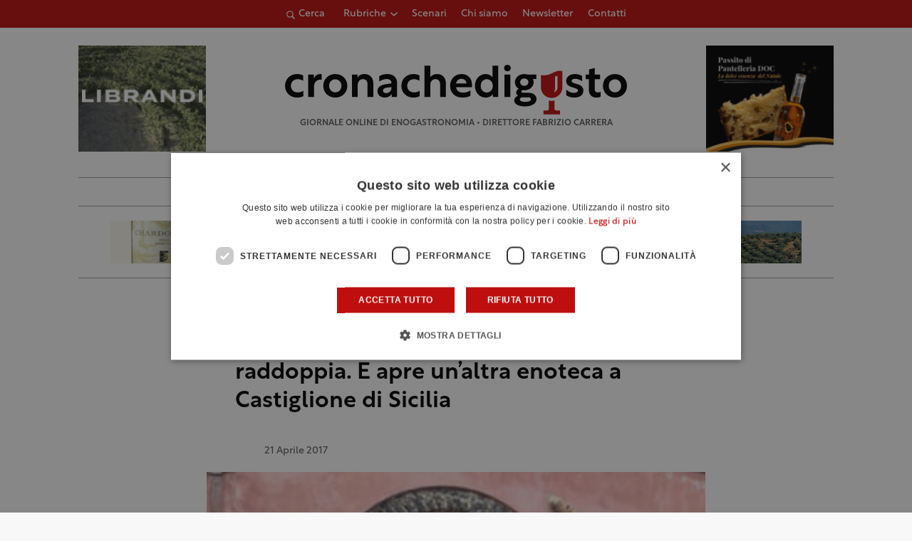

--- FILE ---
content_type: text/html; charset=UTF-8
request_url: https://www.cronachedigusto.it/dove-mangio/etna-sandro-dibella-cave-ox-raddoppia-e-apre-unaltra-enoteca-a-castiglione-di-sicilia/
body_size: 16769
content:
<!DOCTYPE html>
<html lang="it-IT" class="no-js">
	<head>
		<meta charset="UTF-8">
		<meta name="viewport" content="width=device-width, initial-scale=1.0" />
		<meta name="format-detection" content="telephone=no">
    <meta name="color-scheme" content="light only">
				<title>Etna, Sandro Dibella (Cave Ox) raddoppia. E apre un&#039;altra enoteca a Castiglione di Sicilia | Cronache di Gusto</title>
		<link rel="profile" href="http://gmpg.org/xfn/11">
		<meta name='robots' content='index, follow, max-image-preview:large, max-snippet:-1, max-video-preview:-1' />
<script type="application/ld+json">{"@context":"https://schema.org/","@graph":[{"@type":"Article","mainEntityOfPage":[{"@type":"WebPage","@id":"https://www.cronachedigusto.it/dove-mangio/etna-sandro-dibella-cave-ox-raddoppia-e-apre-unaltra-enoteca-a-castiglione-di-sicilia/"}],"headline":"Etna, Sandro Dibella (Cave Ox) raddoppia. E apre un'altra enoteca a Castiglione di Sicilia","image":"https://storage1292.cdn-immedia.net/wp-content/uploads/2017/04/cave_ox_3.JPG","publisher":[{"@type":"Organization","name":"Cronache di Gusto","logo":{"@type":"ImageObject","url":"https://storage1292.cdn-immedia.net/wp-content/themes/cronachedigusto.it/assets/img/share/logo.png"}}],"datePublished":"2017-04-21 13:33:00"},{"@type":"BreadcrumbList","itemListElement":[{"@type":"ListItem","position":1,"name":"Home","item":"https://www.cronachedigusto.it"},{"@type":"ListItem","position":2,"name":"Dove mangio","item":"https://www.cronachedigusto.it/magazine/dove-mangio/"},{"@type":"ListItem","position":3,"name":"Etna, Sandro Dibella (Cave Ox) raddoppia. E apre un&#8217;altra enoteca a Castiglione di Sicilia","item":"https://www.cronachedigusto.it/dove-mangio/etna-sandro-dibella-cave-ox-raddoppia-e-apre-unaltra-enoteca-a-castiglione-di-sicilia/"}]}]}</script>
	<!-- This site is optimized with the Yoast SEO plugin v26.6 - https://yoast.com/wordpress/plugins/seo/ -->
	<meta name="description" content="Leggi l&#039;articolo &quot;Etna, Sandro Dibella (Cave Ox) raddoppia. E apre un&#039;altra enoteca a Castiglione di Sicilia&quot;. Rimani aggiornato sulle ultime news del mondo dell&#039;enogastronomia." />
	<link rel="canonical" href="https://www.cronachedigusto.it/dove-mangio/etna-sandro-dibella-cave-ox-raddoppia-e-apre-unaltra-enoteca-a-castiglione-di-sicilia/" />
	<meta property="og:locale" content="it_IT" />
	<meta property="og:type" content="article" />
	<meta property="og:title" content="Etna, Sandro Dibella (Cave Ox) raddoppia. E apre un&#039;altra enoteca a Castiglione di Sicilia | Cronache di Gusto" />
	<meta property="og:description" content="Leggi l&#039;articolo &quot;Etna, Sandro Dibella (Cave Ox) raddoppia. E apre un&#039;altra enoteca a Castiglione di Sicilia&quot;. Rimani aggiornato sulle ultime news del mondo dell&#039;enogastronomia." />
	<meta property="og:url" content="https://www.cronachedigusto.it/dove-mangio/etna-sandro-dibella-cave-ox-raddoppia-e-apre-unaltra-enoteca-a-castiglione-di-sicilia/" />
	<meta property="og:site_name" content="Cronache di Gusto" />
	<meta property="article:publisher" content="https://www.facebook.com/cronachedigusto" />
	<meta property="article:published_time" content="2017-04-21T11:33:00+00:00" />
	<meta property="og:image" content="https://storage1292.cdn-immedia.net/wp-content/uploads/2017/04/cave_ox_3.JPG" />
	<meta property="og:image:width" content="320" />
	<meta property="og:image:height" content="240" />
	<meta property="og:image:type" content="image/jpeg" />
	<meta name="author" content="Fabrizio Carrera" />
	<meta name="twitter:card" content="summary_large_image" />
	<meta name="twitter:image" content="https://storage1292.cdn-immedia.net/wp-content/themes/cronachedigusto.it/assets/img/share/og/og-default.jpg?itok=0.0.14" />
	<meta name="twitter:creator" content="@cronachedigusto" />
	<meta name="twitter:site" content="@cronachedigusto" />
	<meta name="twitter:label1" content="Scritto da" />
	<meta name="twitter:data1" content="Fabrizio Carrera" />
	<meta name="twitter:label2" content="Tempo di lettura stimato" />
	<meta name="twitter:data2" content="2 minuti" />
	<!-- / Yoast SEO plugin. -->


<link rel="alternate" type="application/rss+xml" title="Cronache di Gusto &raquo; Etna, Sandro Dibella (Cave Ox) raddoppia. E apre un&#8217;altra enoteca a Castiglione di Sicilia Feed dei commenti" href="https://www.cronachedigusto.it/dove-mangio/etna-sandro-dibella-cave-ox-raddoppia-e-apre-unaltra-enoteca-a-castiglione-di-sicilia/feed/" />
<link rel="alternate" title="oEmbed (JSON)" type="application/json+oembed" href="https://www.cronachedigusto.it/wp-json/oembed/1.0/embed?url=https%3A%2F%2Fwww.cronachedigusto.it%2Fdove-mangio%2Fetna-sandro-dibella-cave-ox-raddoppia-e-apre-unaltra-enoteca-a-castiglione-di-sicilia%2F" />
<link rel="alternate" title="oEmbed (XML)" type="text/xml+oembed" href="https://www.cronachedigusto.it/wp-json/oembed/1.0/embed?url=https%3A%2F%2Fwww.cronachedigusto.it%2Fdove-mangio%2Fetna-sandro-dibella-cave-ox-raddoppia-e-apre-unaltra-enoteca-a-castiglione-di-sicilia%2F&#038;format=xml" />
<style id='wp-img-auto-sizes-contain-inline-css' type='text/css'>
img:is([sizes=auto i],[sizes^="auto," i]){contain-intrinsic-size:3000px 1500px}
/*# sourceURL=wp-img-auto-sizes-contain-inline-css */
</style>
<link rel='stylesheet' id='immedia-lab-app-style-css' href='https://storage1292.cdn-immedia.net/wp-content/themes/cronachedigusto.it/assets/build/css/app.css?k=29c8bd2adb&#038;ver=0.0.14' type='text/css' media='all' />
<link rel='stylesheet' id='immedia-lab-magazine-style-css' href='https://storage1292.cdn-immedia.net/wp-content/themes/cronachedigusto.it/assets/build/css/single-magazine.css?k=29c8bd2adb&#038;ver=0.0.14' type='text/css' media='all' />
<style id='wp-block-library-inline-css' type='text/css'>
:root{--wp-block-synced-color:#7a00df;--wp-block-synced-color--rgb:122,0,223;--wp-bound-block-color:var(--wp-block-synced-color);--wp-editor-canvas-background:#ddd;--wp-admin-theme-color:#007cba;--wp-admin-theme-color--rgb:0,124,186;--wp-admin-theme-color-darker-10:#006ba1;--wp-admin-theme-color-darker-10--rgb:0,107,160.5;--wp-admin-theme-color-darker-20:#005a87;--wp-admin-theme-color-darker-20--rgb:0,90,135;--wp-admin-border-width-focus:2px}@media (min-resolution:192dpi){:root{--wp-admin-border-width-focus:1.5px}}.wp-element-button{cursor:pointer}:root .has-very-light-gray-background-color{background-color:#eee}:root .has-very-dark-gray-background-color{background-color:#313131}:root .has-very-light-gray-color{color:#eee}:root .has-very-dark-gray-color{color:#313131}:root .has-vivid-green-cyan-to-vivid-cyan-blue-gradient-background{background:linear-gradient(135deg,#00d084,#0693e3)}:root .has-purple-crush-gradient-background{background:linear-gradient(135deg,#34e2e4,#4721fb 50%,#ab1dfe)}:root .has-hazy-dawn-gradient-background{background:linear-gradient(135deg,#faaca8,#dad0ec)}:root .has-subdued-olive-gradient-background{background:linear-gradient(135deg,#fafae1,#67a671)}:root .has-atomic-cream-gradient-background{background:linear-gradient(135deg,#fdd79a,#004a59)}:root .has-nightshade-gradient-background{background:linear-gradient(135deg,#330968,#31cdcf)}:root .has-midnight-gradient-background{background:linear-gradient(135deg,#020381,#2874fc)}:root{--wp--preset--font-size--normal:16px;--wp--preset--font-size--huge:42px}.has-regular-font-size{font-size:1em}.has-larger-font-size{font-size:2.625em}.has-normal-font-size{font-size:var(--wp--preset--font-size--normal)}.has-huge-font-size{font-size:var(--wp--preset--font-size--huge)}.has-text-align-center{text-align:center}.has-text-align-left{text-align:left}.has-text-align-right{text-align:right}.has-fit-text{white-space:nowrap!important}#end-resizable-editor-section{display:none}.aligncenter{clear:both}.items-justified-left{justify-content:flex-start}.items-justified-center{justify-content:center}.items-justified-right{justify-content:flex-end}.items-justified-space-between{justify-content:space-between}.screen-reader-text{border:0;clip-path:inset(50%);height:1px;margin:-1px;overflow:hidden;padding:0;position:absolute;width:1px;word-wrap:normal!important}.screen-reader-text:focus{background-color:#ddd;clip-path:none;color:#444;display:block;font-size:1em;height:auto;left:5px;line-height:normal;padding:15px 23px 14px;text-decoration:none;top:5px;width:auto;z-index:100000}html :where(.has-border-color){border-style:solid}html :where([style*=border-top-color]){border-top-style:solid}html :where([style*=border-right-color]){border-right-style:solid}html :where([style*=border-bottom-color]){border-bottom-style:solid}html :where([style*=border-left-color]){border-left-style:solid}html :where([style*=border-width]){border-style:solid}html :where([style*=border-top-width]){border-top-style:solid}html :where([style*=border-right-width]){border-right-style:solid}html :where([style*=border-bottom-width]){border-bottom-style:solid}html :where([style*=border-left-width]){border-left-style:solid}html :where(img[class*=wp-image-]){height:auto;max-width:100%}:where(figure){margin:0 0 1em}html :where(.is-position-sticky){--wp-admin--admin-bar--position-offset:var(--wp-admin--admin-bar--height,0px)}@media screen and (max-width:600px){html :where(.is-position-sticky){--wp-admin--admin-bar--position-offset:0px}}

/*# sourceURL=wp-block-library-inline-css */
</style><style id='global-styles-inline-css' type='text/css'>
:root{--wp--preset--aspect-ratio--square: 1;--wp--preset--aspect-ratio--4-3: 4/3;--wp--preset--aspect-ratio--3-4: 3/4;--wp--preset--aspect-ratio--3-2: 3/2;--wp--preset--aspect-ratio--2-3: 2/3;--wp--preset--aspect-ratio--16-9: 16/9;--wp--preset--aspect-ratio--9-16: 9/16;--wp--preset--color--black: #000000;--wp--preset--color--cyan-bluish-gray: #abb8c3;--wp--preset--color--white: #ffffff;--wp--preset--color--pale-pink: #f78da7;--wp--preset--color--vivid-red: #cf2e2e;--wp--preset--color--luminous-vivid-orange: #ff6900;--wp--preset--color--luminous-vivid-amber: #fcb900;--wp--preset--color--light-green-cyan: #7bdcb5;--wp--preset--color--vivid-green-cyan: #00d084;--wp--preset--color--pale-cyan-blue: #8ed1fc;--wp--preset--color--vivid-cyan-blue: #0693e3;--wp--preset--color--vivid-purple: #9b51e0;--wp--preset--gradient--vivid-cyan-blue-to-vivid-purple: linear-gradient(135deg,rgb(6,147,227) 0%,rgb(155,81,224) 100%);--wp--preset--gradient--light-green-cyan-to-vivid-green-cyan: linear-gradient(135deg,rgb(122,220,180) 0%,rgb(0,208,130) 100%);--wp--preset--gradient--luminous-vivid-amber-to-luminous-vivid-orange: linear-gradient(135deg,rgb(252,185,0) 0%,rgb(255,105,0) 100%);--wp--preset--gradient--luminous-vivid-orange-to-vivid-red: linear-gradient(135deg,rgb(255,105,0) 0%,rgb(207,46,46) 100%);--wp--preset--gradient--very-light-gray-to-cyan-bluish-gray: linear-gradient(135deg,rgb(238,238,238) 0%,rgb(169,184,195) 100%);--wp--preset--gradient--cool-to-warm-spectrum: linear-gradient(135deg,rgb(74,234,220) 0%,rgb(151,120,209) 20%,rgb(207,42,186) 40%,rgb(238,44,130) 60%,rgb(251,105,98) 80%,rgb(254,248,76) 100%);--wp--preset--gradient--blush-light-purple: linear-gradient(135deg,rgb(255,206,236) 0%,rgb(152,150,240) 100%);--wp--preset--gradient--blush-bordeaux: linear-gradient(135deg,rgb(254,205,165) 0%,rgb(254,45,45) 50%,rgb(107,0,62) 100%);--wp--preset--gradient--luminous-dusk: linear-gradient(135deg,rgb(255,203,112) 0%,rgb(199,81,192) 50%,rgb(65,88,208) 100%);--wp--preset--gradient--pale-ocean: linear-gradient(135deg,rgb(255,245,203) 0%,rgb(182,227,212) 50%,rgb(51,167,181) 100%);--wp--preset--gradient--electric-grass: linear-gradient(135deg,rgb(202,248,128) 0%,rgb(113,206,126) 100%);--wp--preset--gradient--midnight: linear-gradient(135deg,rgb(2,3,129) 0%,rgb(40,116,252) 100%);--wp--preset--font-size--small: 13px;--wp--preset--font-size--medium: 20px;--wp--preset--font-size--large: 36px;--wp--preset--font-size--x-large: 42px;--wp--preset--spacing--20: 0.44rem;--wp--preset--spacing--30: 0.67rem;--wp--preset--spacing--40: 1rem;--wp--preset--spacing--50: 1.5rem;--wp--preset--spacing--60: 2.25rem;--wp--preset--spacing--70: 3.38rem;--wp--preset--spacing--80: 5.06rem;--wp--preset--shadow--natural: 6px 6px 9px rgba(0, 0, 0, 0.2);--wp--preset--shadow--deep: 12px 12px 50px rgba(0, 0, 0, 0.4);--wp--preset--shadow--sharp: 6px 6px 0px rgba(0, 0, 0, 0.2);--wp--preset--shadow--outlined: 6px 6px 0px -3px rgb(255, 255, 255), 6px 6px rgb(0, 0, 0);--wp--preset--shadow--crisp: 6px 6px 0px rgb(0, 0, 0);}:where(.is-layout-flex){gap: 0.5em;}:where(.is-layout-grid){gap: 0.5em;}body .is-layout-flex{display: flex;}.is-layout-flex{flex-wrap: wrap;align-items: center;}.is-layout-flex > :is(*, div){margin: 0;}body .is-layout-grid{display: grid;}.is-layout-grid > :is(*, div){margin: 0;}:where(.wp-block-columns.is-layout-flex){gap: 2em;}:where(.wp-block-columns.is-layout-grid){gap: 2em;}:where(.wp-block-post-template.is-layout-flex){gap: 1.25em;}:where(.wp-block-post-template.is-layout-grid){gap: 1.25em;}.has-black-color{color: var(--wp--preset--color--black) !important;}.has-cyan-bluish-gray-color{color: var(--wp--preset--color--cyan-bluish-gray) !important;}.has-white-color{color: var(--wp--preset--color--white) !important;}.has-pale-pink-color{color: var(--wp--preset--color--pale-pink) !important;}.has-vivid-red-color{color: var(--wp--preset--color--vivid-red) !important;}.has-luminous-vivid-orange-color{color: var(--wp--preset--color--luminous-vivid-orange) !important;}.has-luminous-vivid-amber-color{color: var(--wp--preset--color--luminous-vivid-amber) !important;}.has-light-green-cyan-color{color: var(--wp--preset--color--light-green-cyan) !important;}.has-vivid-green-cyan-color{color: var(--wp--preset--color--vivid-green-cyan) !important;}.has-pale-cyan-blue-color{color: var(--wp--preset--color--pale-cyan-blue) !important;}.has-vivid-cyan-blue-color{color: var(--wp--preset--color--vivid-cyan-blue) !important;}.has-vivid-purple-color{color: var(--wp--preset--color--vivid-purple) !important;}.has-black-background-color{background-color: var(--wp--preset--color--black) !important;}.has-cyan-bluish-gray-background-color{background-color: var(--wp--preset--color--cyan-bluish-gray) !important;}.has-white-background-color{background-color: var(--wp--preset--color--white) !important;}.has-pale-pink-background-color{background-color: var(--wp--preset--color--pale-pink) !important;}.has-vivid-red-background-color{background-color: var(--wp--preset--color--vivid-red) !important;}.has-luminous-vivid-orange-background-color{background-color: var(--wp--preset--color--luminous-vivid-orange) !important;}.has-luminous-vivid-amber-background-color{background-color: var(--wp--preset--color--luminous-vivid-amber) !important;}.has-light-green-cyan-background-color{background-color: var(--wp--preset--color--light-green-cyan) !important;}.has-vivid-green-cyan-background-color{background-color: var(--wp--preset--color--vivid-green-cyan) !important;}.has-pale-cyan-blue-background-color{background-color: var(--wp--preset--color--pale-cyan-blue) !important;}.has-vivid-cyan-blue-background-color{background-color: var(--wp--preset--color--vivid-cyan-blue) !important;}.has-vivid-purple-background-color{background-color: var(--wp--preset--color--vivid-purple) !important;}.has-black-border-color{border-color: var(--wp--preset--color--black) !important;}.has-cyan-bluish-gray-border-color{border-color: var(--wp--preset--color--cyan-bluish-gray) !important;}.has-white-border-color{border-color: var(--wp--preset--color--white) !important;}.has-pale-pink-border-color{border-color: var(--wp--preset--color--pale-pink) !important;}.has-vivid-red-border-color{border-color: var(--wp--preset--color--vivid-red) !important;}.has-luminous-vivid-orange-border-color{border-color: var(--wp--preset--color--luminous-vivid-orange) !important;}.has-luminous-vivid-amber-border-color{border-color: var(--wp--preset--color--luminous-vivid-amber) !important;}.has-light-green-cyan-border-color{border-color: var(--wp--preset--color--light-green-cyan) !important;}.has-vivid-green-cyan-border-color{border-color: var(--wp--preset--color--vivid-green-cyan) !important;}.has-pale-cyan-blue-border-color{border-color: var(--wp--preset--color--pale-cyan-blue) !important;}.has-vivid-cyan-blue-border-color{border-color: var(--wp--preset--color--vivid-cyan-blue) !important;}.has-vivid-purple-border-color{border-color: var(--wp--preset--color--vivid-purple) !important;}.has-vivid-cyan-blue-to-vivid-purple-gradient-background{background: var(--wp--preset--gradient--vivid-cyan-blue-to-vivid-purple) !important;}.has-light-green-cyan-to-vivid-green-cyan-gradient-background{background: var(--wp--preset--gradient--light-green-cyan-to-vivid-green-cyan) !important;}.has-luminous-vivid-amber-to-luminous-vivid-orange-gradient-background{background: var(--wp--preset--gradient--luminous-vivid-amber-to-luminous-vivid-orange) !important;}.has-luminous-vivid-orange-to-vivid-red-gradient-background{background: var(--wp--preset--gradient--luminous-vivid-orange-to-vivid-red) !important;}.has-very-light-gray-to-cyan-bluish-gray-gradient-background{background: var(--wp--preset--gradient--very-light-gray-to-cyan-bluish-gray) !important;}.has-cool-to-warm-spectrum-gradient-background{background: var(--wp--preset--gradient--cool-to-warm-spectrum) !important;}.has-blush-light-purple-gradient-background{background: var(--wp--preset--gradient--blush-light-purple) !important;}.has-blush-bordeaux-gradient-background{background: var(--wp--preset--gradient--blush-bordeaux) !important;}.has-luminous-dusk-gradient-background{background: var(--wp--preset--gradient--luminous-dusk) !important;}.has-pale-ocean-gradient-background{background: var(--wp--preset--gradient--pale-ocean) !important;}.has-electric-grass-gradient-background{background: var(--wp--preset--gradient--electric-grass) !important;}.has-midnight-gradient-background{background: var(--wp--preset--gradient--midnight) !important;}.has-small-font-size{font-size: var(--wp--preset--font-size--small) !important;}.has-medium-font-size{font-size: var(--wp--preset--font-size--medium) !important;}.has-large-font-size{font-size: var(--wp--preset--font-size--large) !important;}.has-x-large-font-size{font-size: var(--wp--preset--font-size--x-large) !important;}
/*# sourceURL=global-styles-inline-css */
</style>

<style id='classic-theme-styles-inline-css' type='text/css'>
/*! This file is auto-generated */
.wp-block-button__link{color:#fff;background-color:#32373c;border-radius:9999px;box-shadow:none;text-decoration:none;padding:calc(.667em + 2px) calc(1.333em + 2px);font-size:1.125em}.wp-block-file__button{background:#32373c;color:#fff;text-decoration:none}
/*# sourceURL=//storage1292.cdn-immedia.net/wp-includes/css/classic-themes.min.css */
</style>
<link rel='stylesheet' id='im-popup-css' href='https://storage1292.cdn-immedia.net/wp-content/plugins/im-popup/public/css/im-popup-public.css?ver=1.0.20' type='text/css' media='all' />
<link rel="https://api.w.org/" href="https://www.cronachedigusto.it/wp-json/" /><link rel="alternate" title="JSON" type="application/json" href="https://www.cronachedigusto.it/wp-json/wp/v2/posts/39444" /><link rel="EditURI" type="application/rsd+xml" title="RSD" href="https://www.cronachedigusto.it/xmlrpc.php?rsd" />

<link rel='shortlink' href='https://www.cronachedigusto.it/?p=39444' />
<!-- THEME FAVICON -->
<link rel="shortcut icon" href="https://www.cronachedigusto.it/wp-content/themes/cronachedigusto.it/assets/img/favicon/favicon.ico" />
<link rel="icon" sizes="16x16" href="https://storage1292.cdn-immedia.net/wp-content/themes/cronachedigusto.it/assets/img/favicon/favicon-32x32.png" />
<link rel="icon" sizes="32x32" href="https://storage1292.cdn-immedia.net/wp-content/themes/cronachedigusto.it/assets/img/favicon/favicon-32x32.png" />
<link rel="icon" sizes="96x96" href="https://storage1292.cdn-immedia.net/wp-content/themes/cronachedigusto.it/assets/img/favicon/favicon-96x96.png" />
<link rel="icon" sizes="192x192" href="https://storage1292.cdn-immedia.net/wp-content/themes/cronachedigusto.it/assets/img/favicon/android-icon-192x192.png" />
<link rel="apple-touch-icon" href="https://storage1292.cdn-immedia.net/wp-content/themes/cronachedigusto.it/assets/img/favicon/apple-touch-icon.png" />
<link rel="apple-touch-icon" sizes="72x72" href="https://storage1292.cdn-immedia.net/wp-content/themes/cronachedigusto.it/assets/img/favicon/apple-icon-72x72.png" />
<link rel="apple-touch-icon" sizes="76x76" href="https://storage1292.cdn-immedia.net/wp-content/themes/cronachedigusto.it/assets/img/favicon/apple-icon-76x76.png" />
<link rel="apple-touch-icon" sizes="114x114" href="https://storage1292.cdn-immedia.net/wp-content/themes/cronachedigusto.it/assets/img/favicon/apple-icon-114x114.png" />
<link rel="apple-touch-icon" sizes="120x120" href="https://storage1292.cdn-immedia.net/wp-content/themes/cronachedigusto.it/assets/img/favicon/apple-icon-120x120.png" />
<link rel="apple-touch-icon" sizes="144x144" href="https://storage1292.cdn-immedia.net/wp-content/themes/cronachedigusto.it/assets/img/favicon/apple-icon-144x144.png" />
<link rel="apple-touch-icon" sizes="152x152" href="https://storage1292.cdn-immedia.net/wp-content/themes/cronachedigusto.it/assets/img/favicon/apple-icon-152x152.png" />
<link rel="apple-touch-icon" sizes="180x180" href="https://storage1292.cdn-immedia.net/wp-content/themes/cronachedigusto.it/assets/img/favicon/apple-icon-180x180.png" />
<link rel="apple-touch-icon" sizes="512x512" href="https://storage1292.cdn-immedia.net/wp-content/themes/cronachedigusto.it/assets/img/favicon/apple-touch-icon.png" />
<link rel="apple-touch-icon-precomposed" href="https://storage1292.cdn-immedia.net/wp-content/themes/cronachedigusto.it/assets/img/favicon/apple-icon-precomposed.png" />
<meta name="theme-color" content="#ffffff" />
<link rel="manifest" href="https://www.cronachedigusto.it/wp-content/themes/cronachedigusto.it/assets/img/favicon/site.webmanifest">
<link rel="mask-icon" href="https://storage1292.cdn-immedia.net/wp-content/themes/cronachedigusto.it/assets/img/favicon/safari-pinned-tab.svg" color="#bf0e0e">
<meta name="msapplication-TileColor" content="#ffffff">
<!-- /THEME FAVICON -->

		<!-- Google Tag Manager -->
<script>(function(w,d,s,l,i){w[l]=w[l]||[];w[l].push({'gtm.start':
new Date().getTime(),event:'gtm.js'});var f=d.getElementsByTagName(s)[0],
j=d.createElement(s),dl=l!='dataLayer'?'&l='+l:'';j.async=true;j.src=
'https://www.googletagmanager.com/gtm.js?id='+i+dl;f.parentNode.insertBefore(j,f);
})(window,document,'script','dataLayer','GTM-WCS7GL6');</script>
<!-- End Google Tag Manager -->	</head>

	<body id="body" class="wp-singular post-template-default single single-post postid-39444 single-format-standard wp-theme-cronachedigustoit">

		
		
        <!-- HEADER -->
        <header>

          

          <!-- LAYOUT HEADER -->
          <div class="header-layout header-wrap">

            <div class="header-top">
              <div class="container">
                <div class="im-accordion__toggle search-toggle" data-accordion="accordion-search" data-close="true">
                  <svg xmlns="http://www.w3.org/2000/svg" xmlns:xlink="http://www.w3.org/1999/xlink" shape-rendering="geometricPrecision" class="icon"><use xlink:href="https://www.cronachedigusto.it/wp-content/themes/cronachedigusto.it/assets/build/spritemap.svg#ico_magnify"></use></svg>
                  <span>Cerca</span>
                </div>

                <div class="menu-container">
                  <div class="menu-wrapper">
                    <nav id="block-top-menu" class="top-menu"><ul id="menu-menu-top-ita" class="" itemscope itemtype="http://www.schema.org/SiteNavigationElement"><li  id="menu-item-69875" class="megamenu-dropdown menu-item menu-item-type-custom menu-item-object-custom menu-item-has-children dropdown menu-item-69875 nav-item"><a href="#" data-toggle="dropdown" aria-haspopup="true" aria-expanded="false" class="dropdown-toggle nav-link" id="menu-item-dropdown-69875"><span itemprop="name">Rubriche</span></a>
<ul class="dropdown-menu" aria-labelledby="menu-item-dropdown-69875">
	<li  id="menu-item-75462" class="menu-item menu-item-type-taxonomy menu-item-object-category menu-item-75462 nav-item"><a itemprop="url" href="https://www.cronachedigusto.it/magazine/vino-della-settimana/" class="dropdown-item"><span itemprop="name">Vino della settimana</span></a></li>
	<li  id="menu-item-76210" class="menu-item menu-item-type-taxonomy menu-item-object-category menu-item-76210 nav-item"><a itemprop="url" href="https://www.cronachedigusto.it/magazine/lolio-della-settimana/" class="dropdown-item"><span itemprop="name">Olio della settimana</span></a></li>
	<li  id="menu-item-76211" class="menu-item menu-item-type-taxonomy menu-item-object-category menu-item-76211 nav-item"><a itemprop="url" href="https://www.cronachedigusto.it/magazine/la-birra-della-settimana/" class="dropdown-item"><span itemprop="name">Birra della settimana</span></a></li>
	<li  id="menu-item-75434" class="menu-item menu-item-type-taxonomy menu-item-object-category menu-item-75434 nav-item"><a itemprop="url" href="https://www.cronachedigusto.it/magazine/i-nostri-consigli-1/cosa-bevo/" class="dropdown-item"><span itemprop="name">Cosa bevo</span></a></li>
	<li  id="menu-item-75435" class="menu-item menu-item-type-taxonomy menu-item-object-category current-post-ancestor current-menu-parent current-post-parent active menu-item-75435 nav-item"><a itemprop="url" href="https://www.cronachedigusto.it/magazine/dove-mangio/" class="dropdown-item"><span itemprop="name">Dove mangio</span></a></li>
	<li  id="menu-item-75436" class="menu-item menu-item-type-taxonomy menu-item-object-category menu-item-75436 nav-item"><a itemprop="url" href="https://www.cronachedigusto.it/magazine/i-nostri-consigli-1/dove-compro/" class="dropdown-item"><span itemprop="name">Dove compro</span></a></li>
	<li  id="menu-item-75437" class="menu-item menu-item-type-taxonomy menu-item-object-category menu-item-75437 nav-item"><a itemprop="url" href="https://www.cronachedigusto.it/magazine/dove-dormo/" class="dropdown-item"><span itemprop="name">Dove dormo</span></a></li>
	<li  id="menu-item-75438" class="menu-item menu-item-type-taxonomy menu-item-object-category menu-item-75438 nav-item"><a itemprop="url" href="https://www.cronachedigusto.it/magazine/cosa-leggo/" class="dropdown-item"><span itemprop="name">Cosa leggo</span></a></li>
</ul>
</li>
<li  id="menu-item-69884" class="megamenu-dropdown menu-item menu-item-type-custom menu-item-object-custom menu-item-69884 nav-item"><a itemprop="url" href="https://www.cronachedigusto.it/magazine/scenari/" class="nav-link"><span itemprop="name">Scenari</span></a></li>
<li  id="menu-item-69898" class="menu-item menu-item-type-post_type menu-item-object-page menu-item-69898 nav-item"><a itemprop="url" href="https://www.cronachedigusto.it/chi-siamo/" class="nav-link"><span itemprop="name">Chi siamo</span></a></li>
<li  id="menu-item-69890" class="menu-item menu-item-type-post_type menu-item-object-page menu-item-69890 nav-item"><a itemprop="url" href="https://www.cronachedigusto.it/newsletter/" class="nav-link"><span itemprop="name">Newsletter</span></a></li>
<li  id="menu-item-69897" class="menu-item menu-item-type-post_type menu-item-object-page menu-item-69897 nav-item"><a itemprop="url" href="https://www.cronachedigusto.it/contatti/" class="nav-link"><span itemprop="name">Contatti</span></a></li>
</ul></nav>                  </div>
                </div>

                <div class="menu-right">
                  <a class="header__burger" href="javascript:void(0)" aria-label="Apri il menu">
                    <span class="header__burger-text">menu</span>
                    <div class="header__burger-lines">
                      <span class="header__burger-line"></span>
                      <span class="header__burger-line"></span>
                      <span class="header__burger-line"></span>
                    </div>
                  </a>
                </div>
              </div>
            </div>
            
            <div class="im-accordion__content search-bar" data-accordion="accordion-search">
                <div data-wrapper-height>
                  <div class="search-bar__bar container">
                    
<form role="search" method="get" id="searchform" class="searchform" action="https://www.cronachedigusto.it/" >
    <div class="custom-form">
        <label class="screen-reader-text" for="s">Ricerca per:</label>
        <input type="text" value="" name="s" id="s" />
        <input type="submit" id="searchsubmit" class="button-primary" value="Cerca" />
    </div>
</form>                  </div>
                </div>
            </div>

            <div class="header-container">
              <div class="container">
                <div class="wrap-logo-text">
                  <div class="logo">
                    <a href="https://www.cronachedigusto.it/" title="Vai alla Homepage">
                      <?xml version="1.0" encoding="utf-8"?>
  <!-- Generator: Adobe Illustrator 26.3.1, SVG Export Plug-In . SVG Version: 6.00 Build 0)  -->
  <svg xmlns="http://www.w3.org/2000/svg" width="205" height="30" viewBox="0 0 205 30"><g fill="none"><path fill="#000" d="M10.9066 9.66428C9.9971 9.02509 8.68887 8.68465 7.6185 8.68465 5.18394 8.68465 3.52592 10.3313 3.52592 12.6935 3.52592 14.8959 5.079 16.6467 7.6185 16.6467 8.79381 16.6467 10.0531 16.3271 10.9345 15.6393L10.9345 18.9048C9.94813 19.5162 8.45101 19.7524 7.19176 19.7524 3.0502 19.7524 0 16.7023 0 12.6935 0 8.68465 2.99423 5.57902 7.21974 5.57902 8.479 5.57902 9.89216 5.87083 10.9066 6.42664L10.9066 9.66428ZM17.3218 8.2261C18.0144 6.57949 19.3506 5.57207 21.1695 5.57207 21.4913 5.57207 21.8621 5.62766 22.023 5.67629L22.023 9.01814C21.9181 8.99035 21.5683 8.94172 21.2744 8.94172 18.7909 8.94172 17.3428 10.6648 17.3428 13.4022L17.3428 19.4258 13.8658 19.4258 13.8658 5.89167 17.3148 5.89167 17.3148 8.2261 17.3218 8.2261ZM37.337 12.6657C37.337 16.6745 34.3147 19.7524 30.1452 19.7524 25.9757 19.7524 22.9255 16.6745 22.9255 12.6657 22.9255 8.65686 25.9477 5.57902 30.1452 5.57902 34.3427 5.57902 37.337 8.65686 37.337 12.6657ZM26.4304 12.6657C26.4304 14.8959 27.9835 16.5912 30.1452 16.5912 32.3069 16.5912 33.832 14.889 33.832 12.6657 33.832 10.4424 32.2789 8.74024 30.1452 8.74024 28.0115 8.74024 26.4304 10.4424 26.4304 12.6657ZM47.6279 5.57207C50.783 5.57207 52.9238 7.67029 52.9238 11.1997L52.9238 19.4258 49.4468 19.4258 49.4468 11.6235C49.4468 9.65734 48.2715 8.64992 46.7184 8.64992 44.4168 8.64992 43.5633 10.6925 43.5633 12.4434L43.5633 19.4258 40.0863 19.4258 40.0863 5.89167 43.4304 5.89167 43.4304 7.72587C44.2069 6.42664 45.5711 5.57902 47.6279 5.57902L47.6279 5.57207ZM61.2069 5.57207C64.6838 5.57207 67.1953 7.45491 67.1953 10.8801L67.1953 19.4258 63.9632 19.4258 63.9632 17.543C63.1097 18.9256 61.6406 19.7454 59.8497 19.7454 57.2822 19.7454 55.4143 18.1266 55.4143 15.8964 55.4143 13.5342 57.1772 12.1794 60.3604 11.7L63.8093 11.1928 63.8093 10.8246C63.8093 9.42111 62.69 8.59433 60.948 8.59433 59.2061 8.59433 57.4711 9.36553 56.4567 10.1089L56.4567 6.8713C57.604 6.12789 59.367 5.57207 61.2139 5.57207L61.2069 5.57207ZM63.8233 13.9371 63.8233 13.4299 61.067 13.7773C59.5698 13.9649 58.7163 14.5763 58.7163 15.556 58.7163 16.4869 59.4929 17.0706 60.6122 17.0706 62.3752 17.0706 63.8163 15.6393 63.8163 13.9371L63.8233 13.9371ZM80.6414 9.66428C79.7319 9.02509 78.4237 8.68465 77.3533 8.68465 74.9188 8.68465 73.2608 10.3313 73.2608 12.6935 73.2608 14.8959 74.8138 16.6467 77.3533 16.6467 78.5286 16.6467 79.7879 16.3271 80.6694 15.6393L80.6694 18.9048C79.683 19.5162 78.1859 19.7524 76.9266 19.7524 72.785 19.7524 69.7348 16.7023 69.7348 12.6935 69.7348 8.68465 72.7291 5.57902 76.9546 5.57902 78.2138 5.57902 79.627 5.87083 80.6414 6.42664L80.6414 9.66428ZM87.0776.583609 87.0776 7.51049C87.8541 6.4197 89.1624 5.57207 91.1422 5.57207 94.2414 5.57207 96.4381 7.67029 96.4381 11.1997L96.4381 19.4258 92.9611 19.4258 92.9611 11.6235C92.9611 9.65733 91.7578 8.64991 90.2327 8.64991 87.9311 8.64991 87.0776 10.505 87.0776 12.2627L87.0776 19.4328 83.6007 19.4328 83.6007.583609 87.0776.583609ZM112.095 11.9709C112.095 12.4781 112.039 13.0826 111.99 13.4855L102.552 13.4855C102.818 15.8478 104.714 16.7788 106.799 16.7788 108.485 16.7788 110.192 16.1674 111.185 15.3475L111.185 18.613C109.688 19.5439 107.981 19.7524 106.344 19.7524 101.958 19.7524 98.9636 16.9663 98.9636 12.6935 98.9636 8.68465 101.72 5.57902 105.806 5.57902 109.891 5.57902 112.088 8.44843 112.088 11.9779L112.095 11.9709ZM108.779 11.2275C108.646 9.58091 107.499 8.46927 105.757 8.46927 104.015 8.46927 102.867 9.56007 102.573 11.2275L108.779 11.2275ZM120.273 19.7524C116.719 19.7524 113.858 16.8621 113.858 12.6657 113.858 8.46927 116.747 5.57902 120.217 5.57902 121.98 5.57902 123.638 6.45443 124.387 7.57302L124.387.583609 127.836.583609 127.836 19.4328 124.603 19.4328 124.603 17.5986C123.883 18.8492 122.092 19.7454 120.273 19.7454L120.273 19.7524ZM124.575 12.6935C124.575 10.2757 122.917 8.68465 120.938 8.68465 118.958 8.68465 117.328 10.3035 117.328 12.6935 117.328 15.0835 118.986 16.7023 120.938 16.7023 122.889 16.7023 124.575 15.0835 124.575 12.6935ZM135.321 1.96621C135.321 3.07784 134.44 3.93241 133.341 3.93241 132.243 3.93241 131.312 3.08479 131.312 1.96621 131.312.847622 132.222 0 133.341 0 134.461 0 135.321.847622 135.321 1.96621ZM131.578 5.89167 135.055 5.89167 135.055 19.4328 131.578 19.4328 131.578 5.89167ZM145.479 5.89167 150.635 5.89167 150.635 8.5457 148.627 8.5457C148.893 9.12931 149.054 9.7685 149.054 10.4563 149.054 13.2424 146.571 15.3684 143.387 15.3684 142.989 15.3684 142.611 15.3406 142.24 15.2641 141.946 15.4795 141.708 15.7158 141.708 16.0631 141.708 16.5912 142.24 16.8621 142.807 16.8621L146.256 16.8621C148.956 16.8621 150.775 18.4809 150.775 20.7112 150.775 23.2054 148.075 25.0674 143.828 25.0674 139.98 25.0674 137.413 23.7126 137.413 21.3781 137.413 20.1276 138.378 19.1479 139.631 18.5921 138.91 18.0641 138.588 17.4249 138.588 16.6537 138.588 15.8061 139.204 15.0071 140.057 14.4513 138.693 13.5759 137.812 12.1446 137.812 10.4702 137.812 7.68418 140.295 5.58597 143.422 5.58597 144.143 5.58597 144.843 5.69019 145.479 5.90556L145.479 5.89167ZM140.778 20.864C140.778 21.795 142.058 22.323 143.905 22.323 146.179 22.323 147.459 21.7116 147.459 20.8084 147.459 20.0094 146.682 19.5578 145.724 19.5578L141.904 19.5578C141.373 19.7454 140.785 20.1692 140.785 20.8571L140.778 20.864ZM140.967 10.4563C140.967 11.7069 142.037 12.6865 143.429 12.6865 144.822 12.6865 145.913 11.7069 145.913 10.4563 145.913 9.20573 144.843 8.25389 143.429 8.25389 142.016 8.25389 140.967 9.23352 140.967 10.4563ZM178.087 6.73929 178.087 9.9283C176.94 8.9973 175.519 8.44148 173.994 8.44148 172.469 8.44148 171.805 8.96951 171.805 9.71292 171.805 10.5327 172.63 10.9357 174.316 11.3873 176.534 11.9709 178.863 12.7421 178.863 15.4726 178.863 18.203 176.807 19.7454 173.414 19.7454 171.546 19.7454 169.832 19.2382 168.6 18.3628L168.6 14.9376C169.881 16.1604 171.329 16.9038 173.197 16.9038 174.799 16.9038 175.631 16.3202 175.631 15.5004 175.631 14.5972 174.589 14.2776 172.77 13.7218 170.657 13.0826 168.524 12.2349 168.524 9.79629 168.524 7.35764 170.608 5.57902 173.868 5.57902 175.442 5.57902 177.079 6.03062 178.094 6.74624L178.087 6.73929ZM189.259 19.2174C188.7 19.537 187.839 19.7454 186.72 19.7454 183.914 19.7454 182.172 18.0988 182.172 15.1808L182.172 8.64991 180.249 8.64991 180.249 5.89167 182.277 5.89167 182.277 2.81383 185.642 1.93841 185.642 5.89167 188.93 5.89167 188.93 8.64991 185.642 8.64991 185.642 14.7014C185.642 16.084 186.363 16.6676 187.65 16.6676 188.021 16.6676 188.693 16.5634 189.252 16.2438L189.252 19.2174 189.259 19.2174ZM205 12.6657C205 16.6745 201.978 19.7524 197.808 19.7524 193.639 19.7524 190.589 16.6745 190.589 12.6657 190.589 8.65686 193.611 5.57902 197.808 5.57902 202.006 5.57902 205 8.65686 205 12.6657ZM194.093 12.6657C194.093 14.8959 195.647 16.5912 197.808 16.5912 199.97 16.5912 201.495 14.889 201.495 12.6657 201.495 10.4424 199.942 8.74024 197.808 8.74024 195.675 8.74024 194.093 10.4424 194.093 12.6657Z"/><path fill="#C00D0D" d="M166.292,13.3049 C166.292,13.3049 166.292,13.3674 166.292,13.4022 C166.292,13.7843 166.257,14.1525 166.194,14.5207 C165.858,17.5638 163.151,19.94 159.863,19.94 C156.575,19.94 153.867,17.5638 153.531,14.5207 C153.468,14.1595 153.433,13.7843 153.433,13.4091 C153.433,13.3744 153.433,13.3466 153.433,13.3118 L153.433,6.10705 C153.433,6.10705 156.575,7.03804 159.961,5.12047 C163.92,2.87636 166.292,3.77261 166.292,3.77261 L166.292,13.3118 L166.292,13.3049 Z M161.528,26.4847 L161.528,21.5171 C160.996,21.6561 160.443,21.7325 159.863,21.7325 C159.282,21.7325 158.68,21.6491 158.128,21.5032 L158.128,26.4847 C158.128,27.0544 157.666,27.513 157.092,27.513 L154.896,27.513 L154.896,29.8474 L164.837,29.8474 L164.837,27.513 L162.563,27.513 C161.989,27.513 161.528,27.0544 161.528,26.4847 Z M163.41,6.60034 L161.856,7.15616 L161.856,14.2706 C161.856,14.3262 161.856,14.3748 161.856,14.4235 L161.856,14.486 C161.856,15.278 161.584,16.0006 161.136,16.5495 C162.423,16.2994 163.403,15.0418 163.41,13.5342 L163.41,13.4716 C163.41,13.423 163.41,13.3674 163.41,13.3188 L163.41,6.60034 Z"/></g></svg>                    </a>
                  </div>

                                      <div class="management-text">
                                              <span class="label text-grey">Giornale online di enogastronomia  •  Direttore&nbsp;Fabrizio Carrera</span>
                                          </div>
                                  </div>

                <div class="wrap-primary-menu">
                  <nav id="block-main-menu" class="main-menu"><ul id="menu-menu-principale-ita" class="" itemscope itemtype="http://www.schema.org/SiteNavigationElement"><li id="menu-item-69872" class="menu-item menu-item-type-custom menu-item-object-custom menu-item-69872"><a href="/tag/guida-michelin/">GUIDA MICHELIN</a></li>
<li id="menu-item-69870" class="menu-item menu-item-type-custom menu-item-object-custom menu-item-69870"><a href="/tag/dazi/">DAZI</a></li>
<li id="menu-item-69873" class="menu-item menu-item-type-custom menu-item-object-custom menu-item-69873"><a href="/tag/etna/">ETNA</a></li>
<li id="menu-item-69871" class="menu-item menu-item-type-custom menu-item-object-custom menu-item-69871"><a href="/tag/olio/">OLIO</a></li>
</ul></nav>                </div>

                <!-- BANNER ADV MACHETTE -->
                <div class="machette">
                  <div class="machette__left async-banner" id="manchette-left" data-name="manchette" data-position="manchette-sx" data-offset="0">
                                        </div>

                    <div class="machette__right async-banner" id="manchette-right" data-name="manchette" data-position="manchette-dx" data-offset="0">
                                            </div>

                </div>
                <!-- /BANNER ADV MACHETTE -->
              </div>
            </div>
          </div>

          <div class="shadow-menu"></div>
          <div class="spacer-menu"></div>
          <!-- /LAYOUT HEADER 1 -->

        </header>
		    <!-- /HEADER -->

        <!-- MAIN CONTENT -->
        <main id="main-content">

            <div class="async-banner" id="strip-1-col" data-name="strip-1-col" data-position="top" data-offset="0"></div>
            
            <div class="async-banner" id="strip-2-col" data-name="strip-2-col" data-position="top-2" data-offset="0">
            </div>
            

    <div class="pg-single-magazine">

        <!-- HEADING MAGAZINE -->
        <div class="heading-magazine">
            <div class="heading-magazine__container container-small">
                <div class="heading-magazine__wrap-title">
                                            <a href="https://www.cronachedigusto.it/magazine/dove-mangio/">
                            <span class="heading-magazine__category label text-primary">Dove mangio</span>
                        </a>
                    
                    <h1 class="heading-magazine__title h1">Etna, Sandro Dibella (Cave Ox) raddoppia. E apre un&#8217;altra enoteca a Castiglione di Sicilia</h1>

                    <div class="heading-magazine__authordate flex flex-wrap justify-content-between">
	                                              <div class="heading-magazine__authordate--date">21 Aprile 2017</div>
                    </div>
                </div>

                                    <div class="heading-magazine__media">
                        <picture>
                            <source
                                    srcset="https://storage1292.cdn-immedia.net/wp-content/themes/cronachedigusto.it/assets/img/spacer/spacer.png"
                                    data-srcset="https://storage1292.cdn-immedia.net/wp-content/uploads/2017/04/cave_ox_3.JPG"
                                    type="image/webp"
                            >
                            <img
                                    src="https://storage1292.cdn-immedia.net/wp-content/themes/cronachedigusto.it/assets/img/spacer/spacer.png"
                                    data-src=""
                                    alt="Cave Ox"
                                    width="700"
                                    height="480"
                                    class="lazyload"
                            >
                        </picture>

                                                    <span class="heading-magazine__media-caption">Cave Ox</span>
                                            </div>
                                
            </div>
        </div>
        <!-- HEADING MAGAZINE -->


        <!-- banner strip-5-col -->
        <div class="async-banner strip-5-col" id="strip-5-col-1" data-name="strip-5-col" data-position="generica" data-offset="0">
        </div>
                <!-- / banner strip-5-col -->




        <!-- BLOCK CONTENT -->
<div class="block-content">
    <div class="block-content__container container-small">
        <div class="text-content">
            <p class="occhiello">
	La bottega vineria con cucina si chiamer&agrave; Vitis. Apertura a breve. Carta dei Vini internazionale con attenzione particolare alle etichette del vulcano</p>
<p class="testo" style="text-align: center;">
	<img fetchpriority="high" decoding="async" class=" size-full wp-image-39442" alt="" src="https://storage1292.cdn-immedia.net/wp-content/uploads/2017/04/cave_ox_3.JPG" style="width: 320px; height: 240px;" width="320" height="240" srcset="https://storage1292.cdn-immedia.net/wp-content/uploads/2017/04/cave_ox_3.JPG 320w, https://storage1292.cdn-immedia.net/wp-content/uploads/2017/04/cave_ox_3-300x225.jpg 300w, https://storage1292.cdn-immedia.net/wp-content/uploads/2017/04/cave_ox_3-150x113.jpg 150w" sizes="(max-width: 320px) 100vw, 320px" /></p>
<p class="testo">
	Sandro Dibella &egrave; un nome famoso tra gli appassionati di vino. Soprattutto per chi frequenta l&#39;Etna. Anzi, pi&ugrave; precisamente diciamo che il vino ha stravolto, positivamente, la vita di questo signore, oggi 42enne, pacioso e ormai gran bevitore.&nbsp;</p>
<p><span id="more-39444"></span></p>
<p class="testo">
	Il suo Cave Ox a Solicchiata, lungo la statale 120, &egrave; un luogo assoluto di riferimento per chi ama il vino. Un cenacolo senza eguali in tutta la Sicilia, e forse in tutto il sud Italia. Ora Sandro Dibella rilancia. E apre una nuova enoteca, a sei chilometri da Solicchiata, a Castiglione di Sicilia. La nuova formula ideata da Sandro si chiamer&agrave; Vitis e si trover&agrave; a piazza Carmine 23, a due passi dalla centralissima piazza San Martino. Il nome del locale? Beh un chiaro omaggio all&#39;antico nome della vite. Perch&eacute; questa enoteca sar&agrave; il regno del vino. Ma anche del buon cibo. All&#39;inizio saranno proposti solo piatti freddi. Ma poi Sandro proporr&agrave; una formula con un menu speciale.</p>
<p class="testo" style="text-align: center;">
	<img decoding="async" class=" size-full wp-image-39443" alt="" src="https://storage1292.cdn-immedia.net/wp-content/uploads/2017/04/sandro_dibella.JPG" style="width: 320px; height: 240px;" width="320" height="240" srcset="https://storage1292.cdn-immedia.net/wp-content/uploads/2017/04/sandro_dibella.JPG 320w, https://storage1292.cdn-immedia.net/wp-content/uploads/2017/04/sandro_dibella-300x225.jpg 300w" sizes="(max-width: 320px) 100vw, 320px" /><br />
	<em>(Sandro Dibella)</em></p>
<p class="testo">
	Ad accompagnarlo in questa nuova avventura ci sar&agrave; salvatore Giardina. &#8220;Perch&eacute; Castiglione? &#8211; dice Sandro &#8211; Perch&eacute; se l&#39;Etna del vino ha un cuore, questo cuore batte a Castiglione di Sicilia. Le frazioni di Solicchiata, Passopisciaro e Rovittello sono famosissime. Ma Castiglione va sdoganata e pensiamo che molti turisti del vino la debbano apprezzare. Noi faremo la nostra parte. E si potranno fare grandi bevute&#8221;. La carta dei vini sar&agrave; molto variegata. Attenzione massima ai vini dell&#39;Etna, certo, ma una massiccia presenza di etichette internazionali. L&#39;inaugurazione la prossima settimana.&nbsp;</p>
<p class="testo">
	<strong>Vitis</strong><br />
	Piazza Carmine, 23 &#8211; Castiglione di Sicilia (Ct)<br />
	<a href="tel:0942 986171">0942 986171</a> (provvisorio)<br />
	Aperto pranzo e cena<br />
	Chiuso: luned&igrave;<br />
	Ferie: variabili<br />
	Carte di credito: tutte tranne Amex<br />
	Posteggio: no</p>
<p class="testo">
	&nbsp;</p>
<p class="testo">
	&nbsp;</p>
<p class="testo">
	&nbsp;</p>
<p class="testo">
	&nbsp;</p>
<p class="testo">
	&nbsp;</p>
        </div>
    </div>
</div>
<!-- /BLOCK CONTENT -->

            <!-- banner strip-5-col -->
            <div class="async-banner strip-5-col" id="strip-5-col-2" data-name="strip-5-col" data-position="generica" data-offset="5">
            </div>
                        <!-- / banner strip-5-col -->
            


        
        
                    <!-- BLOCK RELATED POSTS -->
            <div class="block-related">
                <div class="block-related__container container">
                    <div class="block-related__heading">
                        <span class="h2">Leggi anche</span>
                    </div>
                    <div class="block-related__inner">
                        <div class="swiper-container">
                            <div class="swiper-wrapper">
                                                                    <div class="swiper-slide">
                                        
<!-- CARD 25 -->
<div class="card-25 ">
    <div class="card-25__media">
        <a href="https://www.cronachedigusto.it/dove-mangio/a-modena-la-piccola-osteria-zemian-porta-la-tradizione-emiliana-a-livelli-di-eccellenza/">
            <picture>
                <source srcset="https://storage1292.cdn-immedia.net/wp-content/themes/cronachedigusto.it/assets/img/spacer/spacer.png"
                    data-srcset="https://storage1292.cdn-immedia.net/wp-content/uploads/2025/12/esterno-270x200.jpg"
                    type="image/webp"
                >
                <img src="https://storage1292.cdn-immedia.net/wp-content/themes/cronachedigusto.it/assets/img/spacer/spacer.png"
                    data-src="https://storage1292.cdn-immedia.net/wp-content/uploads/2025/12/esterno-270x200.jpg"
                    alt="La Piccola Osteria Zemian a Modena"
                    width="270"
                    height="200"
                    class="lazyload"
                >
            </picture>
        </a>
    </div>

    <div class="card-25__text">
        <div class="card-25__text--top">
            <a href="https://www.cronachedigusto.it/magazine/dove-mangio/">
                <span class="card-25__label label">Dove mangio</span>
            </a>
                    </div>
        <a href="https://www.cronachedigusto.it/dove-mangio/a-modena-la-piccola-osteria-zemian-porta-la-tradizione-emiliana-a-livelli-di-eccellenza/">
            <h3 class="card-25__title">A Modena la Piccola Osteria Zemian porta la tradizione emiliana a livelli di eccellenza</h3>
        </a>
		    			    <div class="card-25__sign">
				    di <a href="https://www.cronachedigusto.it/autore/gianni-nazzareno-francia/">Gianni Nazzareno Francia</a>			    </div>
		        </div>
</div>
<!-- /CARD 25 -->                                    </div>
                                                                    <div class="swiper-slide">
                                        
<!-- CARD 25 -->
<div class="card-25 ">
    <div class="card-25__media">
        <a href="https://www.cronachedigusto.it/dove-mangio/grow-restaurant-la-stella-di-albiate-presenta-il-nuovo-menu-e-vale-il-viaggio/">
            <picture>
                <source srcset="https://storage1292.cdn-immedia.net/wp-content/themes/cronachedigusto.it/assets/img/spacer/spacer.png"
                    data-srcset="https://storage1292.cdn-immedia.net/wp-content/uploads/2025/12/fotoGrow_1-270x200.png"
                    type="image/webp"
                >
                <img src="https://storage1292.cdn-immedia.net/wp-content/themes/cronachedigusto.it/assets/img/spacer/spacer.png"
                    data-src="https://storage1292.cdn-immedia.net/wp-content/uploads/2025/12/fotoGrow_1-270x200.png"
                    alt="I fratelli Riccardo e Matteo (chef) Vergine"
                    width="270"
                    height="200"
                    class="lazyload"
                >
            </picture>
        </a>
    </div>

    <div class="card-25__text">
        <div class="card-25__text--top">
            <a href="https://www.cronachedigusto.it/magazine/dove-mangio/">
                <span class="card-25__label label">Dove mangio</span>
            </a>
                    </div>
        <a href="https://www.cronachedigusto.it/dove-mangio/grow-restaurant-la-stella-di-albiate-presenta-il-nuovo-menu-e-vale-il-viaggio/">
            <h3 class="card-25__title">Grow Restaurant, la stella di Albiate presenta il nuovo menù e vale il viaggio</h3>
        </a>
		    			    <div class="card-25__sign">
				    di <a href="https://www.cronachedigusto.it/autore/gianluca-rossetti-2/">Gianluca Rossetti</a>			    </div>
		        </div>
</div>
<!-- /CARD 25 -->                                    </div>
                                                                    <div class="swiper-slide">
                                        
<!-- CARD 25 -->
<div class="card-25 ">
    <div class="card-25__media">
        <a href="https://www.cronachedigusto.it/dove-mangio/giovanni-lullo-a-cortile-pantelleria-a-palermo-aromi-di-brace-e-sushi-mediterraneo/">
            <picture>
                <source srcset="https://storage1292.cdn-immedia.net/wp-content/themes/cronachedigusto.it/assets/img/spacer/spacer.png"
                    data-srcset="https://storage1292.cdn-immedia.net/wp-content/uploads/2025/11/Giuseppe-Cali-Cerri-e-Giovanni-Lullo-270x200.jpeg"
                    type="image/webp"
                >
                <img src="https://storage1292.cdn-immedia.net/wp-content/themes/cronachedigusto.it/assets/img/spacer/spacer.png"
                    data-src="https://storage1292.cdn-immedia.net/wp-content/uploads/2025/11/Giuseppe-Cali-Cerri-e-Giovanni-Lullo-270x200.jpeg"
                    alt="Da sinistra, Giuseppe Cali Cerri e Giovanni Lullo / Cortile Pantelleria, Palermo"
                    width="270"
                    height="200"
                    class="lazyload"
                >
            </picture>
        </a>
    </div>

    <div class="card-25__text">
        <div class="card-25__text--top">
            <a href="https://www.cronachedigusto.it/magazine/dove-mangio/">
                <span class="card-25__label label">Dove mangio</span>
            </a>
                    </div>
        <a href="https://www.cronachedigusto.it/dove-mangio/giovanni-lullo-a-cortile-pantelleria-a-palermo-aromi-di-brace-e-sushi-mediterraneo/">
            <h3 class="card-25__title">Giovanni Lullo a Cortile Pantelleria. A Palermo aromi di brace e sushi mediterraneo</h3>
        </a>
		    			    <div class="card-25__sign">
				    di <a href="https://www.cronachedigusto.it/autore/clara-minissale/">Clara Minissale</a>			    </div>
		        </div>
</div>
<!-- /CARD 25 -->                                    </div>
                                                                    <div class="swiper-slide">
                                        
<!-- CARD 25 -->
<div class="card-25 ">
    <div class="card-25__media">
        <a href="https://www.cronachedigusto.it/dove-mangio/il-charleston-di-palermo-come-anticipato-da-noi-riapre-con-giovanni-solofra-e-roberta-merolli/">
            <picture>
                <source srcset="https://storage1292.cdn-immedia.net/wp-content/themes/cronachedigusto.it/assets/img/spacer/spacer.png"
                    data-srcset="https://storage1292.cdn-immedia.net/wp-content/uploads/2025/11/1-270x200.jpeg"
                    type="image/webp"
                >
                <img src="https://storage1292.cdn-immedia.net/wp-content/themes/cronachedigusto.it/assets/img/spacer/spacer.png"
                    data-src="https://storage1292.cdn-immedia.net/wp-content/uploads/2025/11/1-270x200.jpeg"
                    alt=""
                    width="270"
                    height="200"
                    class="lazyload"
                >
            </picture>
        </a>
    </div>

    <div class="card-25__text">
        <div class="card-25__text--top">
            <a href="https://www.cronachedigusto.it/magazine/dove-mangio/">
                <span class="card-25__label label">Dove mangio</span>
            </a>
                    </div>
        <a href="https://www.cronachedigusto.it/dove-mangio/il-charleston-di-palermo-come-anticipato-da-noi-riapre-con-giovanni-solofra-e-roberta-merolli/">
            <h3 class="card-25__title">Il Charleston di Palermo, come anticipato da noi, riapre con Giovanni Solofra e Roberta Merolli</h3>
        </a>
		    			    <div class="card-25__sign">
				    di <a href="https://www.cronachedigusto.it/autore/redazione/">Redazione</a>			    </div>
		        </div>
</div>
<!-- /CARD 25 -->                                    </div>
                                                            </div>
                        </div>
                    </div>
                </div>
            </div>
            <!-- /BLOCK RELATED POSTS -->

            <!-- banner strip-5-col -->
            <div class="async-banner strip-5-col" id="strip-5-col-4" data-name="strip-5-col" data-position="generica" data-offset="10">
            </div>
                        <!-- / banner strip-5-col -->

        
    </div>

        </main>
        <!-- /MAIN CONTENT -->

        
    <!-- BANNER NEWSLETTER -->
    <div class="newsletter">
        <div class="newsletter__container container">
            <div class="newsletter__inner flex flex-wrap">
                <div class="newsletter__column col-m-10 col-t-6 col-d-7">
                                            <span class="newsletter__title h2 text-primary">Iscriviti alla newsletter</span>
                                                                <span class="newsletter__text h3 text-grey">Resta aggiornato sulle novità e sugli articoli di Cronache&nbsp;di&nbsp;Gusto</span>
                                    </div>

                                <div class="newsletter__column col-m-10 col-t-4 col-d-3 flex align-items-center">
                    <a class="newsletter__cta button-primary" href="https://www.cronachedigusto.it/newsletter/" title="Iscriviti" >Iscriviti</a>
                </div>
                            </div>
        </div>
    </div>
    <!-- /BANNER NEWSLETTER -->


        <!-- FOOTER -->
        <footer>

          

          <!-- LAYOUT FOOTER 1 -->
          <div class="footer">

            <div class="footer__container container flex flex-wrap justify-content-between">
              
              <div class="footer__column">
                <div class="footer__logo">
                  <a href="https://www.cronachedigusto.it/" title="Vai alla Homepage">
                    <?xml version="1.0" encoding="utf-8"?>
  <!-- Generator: Adobe Illustrator 26.3.1, SVG Export Plug-In . SVG Version: 6.00 Build 0)  -->
  <svg xmlns="http://www.w3.org/2000/svg" width="205" height="30" viewBox="0 0 205 30"><g fill="none"><path fill="#000" d="M10.9066 9.66428C9.9971 9.02509 8.68887 8.68465 7.6185 8.68465 5.18394 8.68465 3.52592 10.3313 3.52592 12.6935 3.52592 14.8959 5.079 16.6467 7.6185 16.6467 8.79381 16.6467 10.0531 16.3271 10.9345 15.6393L10.9345 18.9048C9.94813 19.5162 8.45101 19.7524 7.19176 19.7524 3.0502 19.7524 0 16.7023 0 12.6935 0 8.68465 2.99423 5.57902 7.21974 5.57902 8.479 5.57902 9.89216 5.87083 10.9066 6.42664L10.9066 9.66428ZM17.3218 8.2261C18.0144 6.57949 19.3506 5.57207 21.1695 5.57207 21.4913 5.57207 21.8621 5.62766 22.023 5.67629L22.023 9.01814C21.9181 8.99035 21.5683 8.94172 21.2744 8.94172 18.7909 8.94172 17.3428 10.6648 17.3428 13.4022L17.3428 19.4258 13.8658 19.4258 13.8658 5.89167 17.3148 5.89167 17.3148 8.2261 17.3218 8.2261ZM37.337 12.6657C37.337 16.6745 34.3147 19.7524 30.1452 19.7524 25.9757 19.7524 22.9255 16.6745 22.9255 12.6657 22.9255 8.65686 25.9477 5.57902 30.1452 5.57902 34.3427 5.57902 37.337 8.65686 37.337 12.6657ZM26.4304 12.6657C26.4304 14.8959 27.9835 16.5912 30.1452 16.5912 32.3069 16.5912 33.832 14.889 33.832 12.6657 33.832 10.4424 32.2789 8.74024 30.1452 8.74024 28.0115 8.74024 26.4304 10.4424 26.4304 12.6657ZM47.6279 5.57207C50.783 5.57207 52.9238 7.67029 52.9238 11.1997L52.9238 19.4258 49.4468 19.4258 49.4468 11.6235C49.4468 9.65734 48.2715 8.64992 46.7184 8.64992 44.4168 8.64992 43.5633 10.6925 43.5633 12.4434L43.5633 19.4258 40.0863 19.4258 40.0863 5.89167 43.4304 5.89167 43.4304 7.72587C44.2069 6.42664 45.5711 5.57902 47.6279 5.57902L47.6279 5.57207ZM61.2069 5.57207C64.6838 5.57207 67.1953 7.45491 67.1953 10.8801L67.1953 19.4258 63.9632 19.4258 63.9632 17.543C63.1097 18.9256 61.6406 19.7454 59.8497 19.7454 57.2822 19.7454 55.4143 18.1266 55.4143 15.8964 55.4143 13.5342 57.1772 12.1794 60.3604 11.7L63.8093 11.1928 63.8093 10.8246C63.8093 9.42111 62.69 8.59433 60.948 8.59433 59.2061 8.59433 57.4711 9.36553 56.4567 10.1089L56.4567 6.8713C57.604 6.12789 59.367 5.57207 61.2139 5.57207L61.2069 5.57207ZM63.8233 13.9371 63.8233 13.4299 61.067 13.7773C59.5698 13.9649 58.7163 14.5763 58.7163 15.556 58.7163 16.4869 59.4929 17.0706 60.6122 17.0706 62.3752 17.0706 63.8163 15.6393 63.8163 13.9371L63.8233 13.9371ZM80.6414 9.66428C79.7319 9.02509 78.4237 8.68465 77.3533 8.68465 74.9188 8.68465 73.2608 10.3313 73.2608 12.6935 73.2608 14.8959 74.8138 16.6467 77.3533 16.6467 78.5286 16.6467 79.7879 16.3271 80.6694 15.6393L80.6694 18.9048C79.683 19.5162 78.1859 19.7524 76.9266 19.7524 72.785 19.7524 69.7348 16.7023 69.7348 12.6935 69.7348 8.68465 72.7291 5.57902 76.9546 5.57902 78.2138 5.57902 79.627 5.87083 80.6414 6.42664L80.6414 9.66428ZM87.0776.583609 87.0776 7.51049C87.8541 6.4197 89.1624 5.57207 91.1422 5.57207 94.2414 5.57207 96.4381 7.67029 96.4381 11.1997L96.4381 19.4258 92.9611 19.4258 92.9611 11.6235C92.9611 9.65733 91.7578 8.64991 90.2327 8.64991 87.9311 8.64991 87.0776 10.505 87.0776 12.2627L87.0776 19.4328 83.6007 19.4328 83.6007.583609 87.0776.583609ZM112.095 11.9709C112.095 12.4781 112.039 13.0826 111.99 13.4855L102.552 13.4855C102.818 15.8478 104.714 16.7788 106.799 16.7788 108.485 16.7788 110.192 16.1674 111.185 15.3475L111.185 18.613C109.688 19.5439 107.981 19.7524 106.344 19.7524 101.958 19.7524 98.9636 16.9663 98.9636 12.6935 98.9636 8.68465 101.72 5.57902 105.806 5.57902 109.891 5.57902 112.088 8.44843 112.088 11.9779L112.095 11.9709ZM108.779 11.2275C108.646 9.58091 107.499 8.46927 105.757 8.46927 104.015 8.46927 102.867 9.56007 102.573 11.2275L108.779 11.2275ZM120.273 19.7524C116.719 19.7524 113.858 16.8621 113.858 12.6657 113.858 8.46927 116.747 5.57902 120.217 5.57902 121.98 5.57902 123.638 6.45443 124.387 7.57302L124.387.583609 127.836.583609 127.836 19.4328 124.603 19.4328 124.603 17.5986C123.883 18.8492 122.092 19.7454 120.273 19.7454L120.273 19.7524ZM124.575 12.6935C124.575 10.2757 122.917 8.68465 120.938 8.68465 118.958 8.68465 117.328 10.3035 117.328 12.6935 117.328 15.0835 118.986 16.7023 120.938 16.7023 122.889 16.7023 124.575 15.0835 124.575 12.6935ZM135.321 1.96621C135.321 3.07784 134.44 3.93241 133.341 3.93241 132.243 3.93241 131.312 3.08479 131.312 1.96621 131.312.847622 132.222 0 133.341 0 134.461 0 135.321.847622 135.321 1.96621ZM131.578 5.89167 135.055 5.89167 135.055 19.4328 131.578 19.4328 131.578 5.89167ZM145.479 5.89167 150.635 5.89167 150.635 8.5457 148.627 8.5457C148.893 9.12931 149.054 9.7685 149.054 10.4563 149.054 13.2424 146.571 15.3684 143.387 15.3684 142.989 15.3684 142.611 15.3406 142.24 15.2641 141.946 15.4795 141.708 15.7158 141.708 16.0631 141.708 16.5912 142.24 16.8621 142.807 16.8621L146.256 16.8621C148.956 16.8621 150.775 18.4809 150.775 20.7112 150.775 23.2054 148.075 25.0674 143.828 25.0674 139.98 25.0674 137.413 23.7126 137.413 21.3781 137.413 20.1276 138.378 19.1479 139.631 18.5921 138.91 18.0641 138.588 17.4249 138.588 16.6537 138.588 15.8061 139.204 15.0071 140.057 14.4513 138.693 13.5759 137.812 12.1446 137.812 10.4702 137.812 7.68418 140.295 5.58597 143.422 5.58597 144.143 5.58597 144.843 5.69019 145.479 5.90556L145.479 5.89167ZM140.778 20.864C140.778 21.795 142.058 22.323 143.905 22.323 146.179 22.323 147.459 21.7116 147.459 20.8084 147.459 20.0094 146.682 19.5578 145.724 19.5578L141.904 19.5578C141.373 19.7454 140.785 20.1692 140.785 20.8571L140.778 20.864ZM140.967 10.4563C140.967 11.7069 142.037 12.6865 143.429 12.6865 144.822 12.6865 145.913 11.7069 145.913 10.4563 145.913 9.20573 144.843 8.25389 143.429 8.25389 142.016 8.25389 140.967 9.23352 140.967 10.4563ZM178.087 6.73929 178.087 9.9283C176.94 8.9973 175.519 8.44148 173.994 8.44148 172.469 8.44148 171.805 8.96951 171.805 9.71292 171.805 10.5327 172.63 10.9357 174.316 11.3873 176.534 11.9709 178.863 12.7421 178.863 15.4726 178.863 18.203 176.807 19.7454 173.414 19.7454 171.546 19.7454 169.832 19.2382 168.6 18.3628L168.6 14.9376C169.881 16.1604 171.329 16.9038 173.197 16.9038 174.799 16.9038 175.631 16.3202 175.631 15.5004 175.631 14.5972 174.589 14.2776 172.77 13.7218 170.657 13.0826 168.524 12.2349 168.524 9.79629 168.524 7.35764 170.608 5.57902 173.868 5.57902 175.442 5.57902 177.079 6.03062 178.094 6.74624L178.087 6.73929ZM189.259 19.2174C188.7 19.537 187.839 19.7454 186.72 19.7454 183.914 19.7454 182.172 18.0988 182.172 15.1808L182.172 8.64991 180.249 8.64991 180.249 5.89167 182.277 5.89167 182.277 2.81383 185.642 1.93841 185.642 5.89167 188.93 5.89167 188.93 8.64991 185.642 8.64991 185.642 14.7014C185.642 16.084 186.363 16.6676 187.65 16.6676 188.021 16.6676 188.693 16.5634 189.252 16.2438L189.252 19.2174 189.259 19.2174ZM205 12.6657C205 16.6745 201.978 19.7524 197.808 19.7524 193.639 19.7524 190.589 16.6745 190.589 12.6657 190.589 8.65686 193.611 5.57902 197.808 5.57902 202.006 5.57902 205 8.65686 205 12.6657ZM194.093 12.6657C194.093 14.8959 195.647 16.5912 197.808 16.5912 199.97 16.5912 201.495 14.889 201.495 12.6657 201.495 10.4424 199.942 8.74024 197.808 8.74024 195.675 8.74024 194.093 10.4424 194.093 12.6657Z"/><path fill="#C00D0D" d="M166.292,13.3049 C166.292,13.3049 166.292,13.3674 166.292,13.4022 C166.292,13.7843 166.257,14.1525 166.194,14.5207 C165.858,17.5638 163.151,19.94 159.863,19.94 C156.575,19.94 153.867,17.5638 153.531,14.5207 C153.468,14.1595 153.433,13.7843 153.433,13.4091 C153.433,13.3744 153.433,13.3466 153.433,13.3118 L153.433,6.10705 C153.433,6.10705 156.575,7.03804 159.961,5.12047 C163.92,2.87636 166.292,3.77261 166.292,3.77261 L166.292,13.3118 L166.292,13.3049 Z M161.528,26.4847 L161.528,21.5171 C160.996,21.6561 160.443,21.7325 159.863,21.7325 C159.282,21.7325 158.68,21.6491 158.128,21.5032 L158.128,26.4847 C158.128,27.0544 157.666,27.513 157.092,27.513 L154.896,27.513 L154.896,29.8474 L164.837,29.8474 L164.837,27.513 L162.563,27.513 C161.989,27.513 161.528,27.0544 161.528,26.4847 Z M163.41,6.60034 L161.856,7.15616 L161.856,14.2706 C161.856,14.3262 161.856,14.3748 161.856,14.4235 L161.856,14.486 C161.856,15.278 161.584,16.0006 161.136,16.5495 C162.423,16.2994 163.403,15.0418 163.41,13.5342 L163.41,13.4716 C163.41,13.423 163.41,13.3674 163.41,13.3188 L163.41,6.60034 Z"/></g></svg>                  </a>
                </div>

                  <div class="footer__disclaimer">
                      De Gustibus Italia di Fabrizio Carrera<br />
                      Via Giuseppe Alessi, 44 - 90143 Palermo<br />
                      <span>P.IVA 05540860821</span><br />
                      +39 091 336915 - redazione@cronachedigusto.it<br />
                  </div>

                <div class="footer__disclaimer">
                    <span>Autorizzazione del tribunale di Palermo n. 9 del 26-04-07</span><br />
                    <span>Iscritta al ROC col n. 32897</span><br />
                    <br />
                    <span>Copyright © 2007-2025 cronachedigusto.it. Tutti i diritti riservati.</span>
                </div>
              </div>

              <div class="footer__column">
                <div class="footer__social-links">
                  
<div class="wrap-social-links">
    <ul>
        <li><a href="mailto:redazione@cronachedigusto.it" class="icon icon-mail" title="mail" ><svg xmlns="http://www.w3.org/2000/svg" xmlns:xlink="http://www.w3.org/1999/xlink" shape-rendering="geometricPrecision" class="icons-social-mail"><use xlink:href="https://www.cronachedigusto.it/wp-content/themes/cronachedigusto.it/assets/build/spritemap.svg#ico_mail"></use></svg></a></li><li><a href="https://www.facebook.com/cronachedigusto/" class="icon icon-facebook" title="facebook"  target="_blank" rel="noopener noreferrer"><svg xmlns="http://www.w3.org/2000/svg" xmlns:xlink="http://www.w3.org/1999/xlink" shape-rendering="geometricPrecision" class="icons-social-facebook"><use xlink:href="https://www.cronachedigusto.it/wp-content/themes/cronachedigusto.it/assets/build/spritemap.svg#ico_facebook"></use></svg></a></li><li><a href="https://www.instagram.com/cronachedigusto/" class="icon icon-instagram" title="instagram"  target="_blank" rel="noopener noreferrer"><svg xmlns="http://www.w3.org/2000/svg" xmlns:xlink="http://www.w3.org/1999/xlink" shape-rendering="geometricPrecision" class="icons-social-instagram"><use xlink:href="https://www.cronachedigusto.it/wp-content/themes/cronachedigusto.it/assets/build/spritemap.svg#ico_instagram"></use></svg></a></li>    </ul>
</div>
                </div>

                <nav id="block-footer-menu" class="footer__menu"><ul id="menu-menu-footer-ita" class="" itemscope itemtype="http://www.schema.org/SiteNavigationElement"><li id="menu-item-69868" class="menu-item menu-item-type-post_type menu-item-object-page menu-item-69868"><a rel="nofollow" href="https://www.cronachedigusto.it/cookie-policy/">Cookie Policy</a></li>
<li id="menu-item-69867" class="menu-item menu-item-type-post_type menu-item-object-page menu-item-privacy-policy menu-item-69867"><a rel="nofollow privacy-policy" href="https://www.cronachedigusto.it/privacy-policy/">Privacy Policy</a></li>
<li id="menu-item-69869" class="logo-credits menu-item menu-item-type-custom menu-item-object-custom menu-item-69869"><a target="_blank" rel="nofollow" href="https://www.immedia.net">Credits</a></li>
</ul></nav>  
              </div>

            </div>

          </div>
          <!-- /LAYOUT FOOTER 1 -->

        </footer>
        <!-- /FOOTER -->

        <script type="speculationrules">
{"prefetch":[{"source":"document","where":{"and":[{"href_matches":"/*"},{"not":{"href_matches":["/wp-*.php","/wp-admin/*","/wp-content/uploads/*","/wp-content/*","/wp-content/plugins/*","/wp-content/themes/cronachedigusto.it/*","/*\\?(.+)"]}},{"not":{"selector_matches":"a[rel~=\"nofollow\"]"}},{"not":{"selector_matches":".no-prefetch, .no-prefetch a"}}]},"eagerness":"conservative"}]}
</script>
<script type="text/javascript">/* <![CDATA[ */
var browserText = {"text-1":"Il tuo browser non &egrave; pi&ugrave; supportato","text-2":"Aggiorna il tuo browser","link":"https:\/\/www.cronachedigusto.it\/dove-mangio\/il-charleston-di-palermo-come-anticipato-da-noi-riapre-con-giovanni-solofra-e-roberta-merolli\/"};
var templateUrl = "https:\/\/www.cronachedigusto.it\/wp-content\/themes\/cronachedigusto.it"
/* ]]> */
</script><script type="text/javascript" id="jquery-core-js-extra">
/* <![CDATA[ */
var immediaData = {"root_url":"https://www.cronachedigusto.it","admin_url":"https://www.cronachedigusto.it/wp-admin/admin-ajax.php"};
var immediaPostData = {"post_type":"post","post_id":"39444"};
//# sourceURL=jquery-core-js-extra
/* ]]> */
</script>
<script type="text/javascript" src="https://storage1292.cdn-immedia.net/wp-content/themes/cronachedigusto.it/assets/build/js/app.js?k=29c8bd2adb&amp;ver=0.0.14" id="jquery-core-js"></script>
<script type="text/javascript" src="https://storage1292.cdn-immedia.net/wp-content/themes/cronachedigusto.it/assets/build/js/single-magazine.js?k=29c8bd2adb&amp;ver=0.0.14" id="main-magazine-js-js"></script>
<script type="text/javascript" src="https://storage1292.cdn-immedia.net/wp-content/plugins/im-popup/public/js/im-popup-public.js?ver=1.0.20" id="im-popup-js"></script>

    </body>
</html>
<!--
Performance optimized by W3 Total Cache. Learn more: https://www.boldgrid.com/w3-total-cache/?utm_source=w3tc&utm_medium=footer_comment&utm_campaign=free_plugin

Object Caching 188/273 objects using Memcached
Database Caching 24/72 queries in 0.026 seconds using Memcached

Served from: www.cronachedigusto.it @ 2025-12-17 22:16:39 by W3 Total Cache
-->
<!--Cached using Nginx-Helper on 2025-12-17 22:16:39. It took 50 queries executed in 0,329 seconds.-->
<!--Visit http://wordpress.org/extend/plugins/nginx-helper/faq/ for more details-->

--- FILE ---
content_type: image/svg+xml
request_url: https://www.cronachedigusto.it/wp-content/themes/cronachedigusto.it/assets/build/spritemap.svg
body_size: 22452
content:
<svg xmlns="http://www.w3.org/2000/svg" width="205" height="678"><symbol id="ico_arrow-goto" viewBox="0 0 24 24"><title>arrow-goto</title><path d="M22 12.23c0-.409-.15-.755-.448-1.039L14.82 4.448a1.925 1.925 0 0 0-.492-.333A1.225 1.225 0 0 0 13.814 4c-.415 0-.752.128-1.01.383a1.295 1.295 0 0 0-.389.961c0 .212.042.401.126.569.084.167.188.313.311.437l2.317 2.339 3.52 3.224.579-.875-3.924-.207H3.464c-.437 0-.79.129-1.06.388-.27.258-.404.595-.404 1.01 0 .423.135.766.404 1.028.27.262.623.393 1.06.393h11.88l3.924-.218-.58-.875-3.519 3.224-2.317 2.328a1.637 1.637 0 0 0-.311.443 1.288 1.288 0 0 0-.126.574c0 .379.13.695.388.95.259.256.596.383 1.011.383.365 0 .692-.146.984-.437l6.754-6.743a1.39 1.39 0 0 0 .448-1.05Z"/></symbol><symbol id="ico_bed" viewBox="0 0 24 24"><title>bed</title><path fill-rule="evenodd" d="M3.433 12.224h19.074c.836 0 1.493.657 1.493 1.492 0 .836-.657 1.523-1.493 1.523H3.433v-3.015ZM1.463 5c.776 0 1.433.657 1.433 1.463v8.776H0V6.463C0 5.657.657 5 1.463 5Zm2.955 4.716h3.701c1.314 0 1.314 1.97 0 1.97H4.418c-1.284 0-1.284-1.97 0-1.97ZM0 15.776h23.254c.985 0 .985 1.493 0 1.493h-.538v.806c0 .835-1.283.835-1.283 0v-.806H2.896v.806c0 .835-1.254.835-1.254 0v-.806H0v-1.493Z"/></symbol><symbol id="ico_birra" viewBox="0 0 24 24"><title>birra</title><path d="M18.298 9.25h-1.882V7.374h-.004c.92-.553 1.495-1.52 1.495-2.6 0-1.7-1.454-3.082-3.24-3.082-.28 0-.558.033-.826.101a.21.21 0 0 1-.226-.076C12.843.642 11.566 0 10.198 0c-1.77 0-3.341 1.069-3.913 2.66a.216.216 0 0 1-.232.149 2.781 2.781 0 0 0-.388-.028C4.195 2.78 3 3.92 3 5.32c0 .998.607 1.864 1.49 2.278v13.684l-.857 1.01c-.27.319-.326.776-.145 1.168.157.338.456.54.8.54h12.33c.343 0 .643-.202.8-.542.18-.39.123-.847-.145-1.165l-.857-1.011v-3.448h1.882a2.15 2.15 0 0 0 2.147-2.148v-4.29a2.15 2.15 0 0 0-2.147-2.147Zm-1.882 2.123h1.724a.25.25 0 0 1 .25.25v3.837a.25.25 0 0 1-.25.25h-1.724v-4.337ZM3.604 5.32c0-1.067.924-1.934 2.06-1.934.101 0 .203.007.303.021a.827.827 0 0 0 .888-.544C7.34 1.513 8.683.605 10.198.605c1.174 0 2.268.548 2.926 1.467.194.27.534.393.864.309a2.78 2.78 0 0 1 .68-.084c1.452 0 2.634 1.113 2.634 2.479 0 1.09-.742 2.04-1.845 2.365l-.075.022a1.542 1.542 0 0 1-.07.017l-.041.01c-.007 0-.016.003-.024.004a1.15 1.15 0 0 0-1.149 1.149v2.78a.545.545 0 0 1-1.088 0V7.86a1.15 1.15 0 0 0-2.291-.12h-.006v1.208a.545.545 0 0 1-1.088 0V7.98h-.003a.792.792 0 0 0-.788-.726l-3.11-.003c-.014 0-.027 0-.042.002l-.017.001a2.18 2.18 0 0 1-.515-.061c-.888-.215-1.546-.974-1.546-1.873Z"/></symbol><symbol id="ico_book" viewBox="0 0 24 24"><title>book</title><path fill-rule="evenodd" d="M6.41 20.993c.776 0 1.46.088 2.05.263.592.175 1.082.376 1.47.603.39.227.673.42.85.58l.344.206c.157.094.262.146.315.156V4.306c-.256-.402-.656-.779-1.199-1.13a7.406 7.406 0 0 0-1.9-.85A7.976 7.976 0 0 0 6.038 2c-.752 0-1.471.09-2.16.272a8.89 8.89 0 0 0-1.856.702c-.55.287-1 .588-1.354.904-.353.316-.576.61-.668.883v17.31c0 .303.076.52.228.653a.817.817 0 0 0 .557.2c.184 0 .339-.03.465-.089s.24-.136.345-.233c.205-.201.53-.428.974-.68.444-.251.99-.47 1.641-.653.65-.184 1.384-.276 2.2-.276Zm11.187 0c.82 0 1.552.092 2.198.276.647.184 1.192.402 1.636.653.444.252.769.479.974.68.107.097.222.174.347.233.125.059.28.088.463.088.22 0 .406-.066.557-.199.152-.133.228-.35.228-.652V4.762c-.092-.274-.314-.568-.667-.884-.352-.316-.802-.617-1.35-.904a8.867 8.867 0 0 0-1.848-.702A8.415 8.415 0 0 0 17.973 2c-.805 0-1.572.108-2.3.325a7.355 7.355 0 0 0-1.904.852c-.542.35-.94.727-1.196 1.129v18.51c.05-.01.154-.063.311-.16l.354-.217c.17-.16.45-.353.839-.58.389-.227.88-.428 1.472-.603s1.275-.263 2.048-.263Z"/></symbol><symbol id="ico_circle-next" viewBox="0 0 24 24"><title>circle-next</title><path fill-rule="evenodd" d="M12 24a11.54 11.54 0 0 0 4.636-.94 12.157 12.157 0 0 0 3.823-2.595 12.365 12.365 0 0 0 2.596-3.829A11.49 11.49 0 0 0 24 12a11.49 11.49 0 0 0-.945-4.636 12.365 12.365 0 0 0-2.596-3.829A12.138 12.138 0 0 0 16.63.94 11.595 11.595 0 0 0 11.988 0a11.54 11.54 0 0 0-4.636.94 12.157 12.157 0 0 0-3.823 2.595A12.28 12.28 0 0 0 .94 7.364 11.552 11.552 0 0 0 0 12c0 1.643.313 3.188.94 4.636a12.229 12.229 0 0 0 2.595 3.829 12.229 12.229 0 0 0 3.829 2.596C8.812 23.687 10.357 24 12 24Zm6.27-12.024c0 .191-.089.375-.264.55l-4.343 4.343a.664.664 0 0 1-.502.216.644.644 0 0 1-.491-.204.69.69 0 0 1-.191-.49c0-.104.02-.2.06-.287a.812.812 0 0 1 .167-.24l1.902-1.89 1.508-1.364-2.262.084H6.413a.697.697 0 0 1-.718-.718c0-.215.068-.39.203-.526a.697.697 0 0 1 .515-.204h7.441l2.262.096-1.508-1.364-1.902-1.902c-.152-.16-.227-.331-.227-.515a.67.67 0 0 1 .191-.484.654.654 0 0 1 .49-.198c.208 0 .375.068.503.204l4.343 4.343c.175.183.263.367.263.55Z"/></symbol><symbol id="ico_circle-prev" viewBox="0 0 24 24"><title>circle-prev</title><path fill-rule="evenodd" d="M12 24a11.54 11.54 0 0 1-4.636-.94 12.157 12.157 0 0 1-3.823-2.595 12.365 12.365 0 0 1-2.596-3.829A11.49 11.49 0 0 1 0 12c0-1.643.315-3.188.945-4.636a12.365 12.365 0 0 1 2.596-3.829A12.138 12.138 0 0 1 7.37.94 11.595 11.595 0 0 1 12.012 0c1.643 0 3.188.313 4.636.94a12.157 12.157 0 0 1 3.823 2.595 12.28 12.28 0 0 1 2.59 3.829C23.687 8.812 24 10.357 24 12a11.54 11.54 0 0 1-.94 4.636 12.229 12.229 0 0 1-2.595 3.829 12.229 12.229 0 0 1-3.829 2.596A11.555 11.555 0 0 1 12 24ZM5.73 11.976c0 .191.089.375.264.55l4.343 4.343a.664.664 0 0 0 .502.216c.2 0 .363-.068.491-.204a.69.69 0 0 0 .191-.49.68.68 0 0 0-.06-.287.812.812 0 0 0-.167-.24l-1.902-1.89-1.508-1.364 2.262.084h7.441a.697.697 0 0 0 .718-.718.712.712 0 0 0-.203-.526.697.697 0 0 0-.515-.204h-7.441l-2.262.096 1.508-1.364 1.902-1.902c.152-.16.227-.331.227-.515a.67.67 0 0 0-.191-.484.654.654 0 0 0-.49-.198.658.658 0 0 0-.503.204l-4.343 4.343c-.175.183-.263.367-.263.55Z"/></symbol><symbol id="ico_default" viewBox="0 0 24 24"><title>default</title><path d="M17.756 8.876v.09c0 .349-.032.685-.09 1.022-.307 2.782-2.781 4.954-5.787 4.954s-5.482-2.172-5.79-4.954A5.942 5.942 0 0 1 6 8.972V2.296s2.873.85 5.968-.902C15.588-.658 17.756.162 17.756.162v8.72-.006Zm-4.355 12.05v-4.542a5.988 5.988 0 0 1-1.522.197 6.313 6.313 0 0 1-1.587-.21v4.555c0 .52-.422.94-.947.94H7.338V24h9.088v-2.134h-2.08a.94.94 0 0 1-.945-.94Zm1.72-18.18-1.42.509v6.701c0 .724-.25 1.385-.659 1.887 1.177-.229 2.073-1.379 2.08-2.757V2.747Z"/></symbol><symbol style="enable-background:new 0 0 24 24" id="ico_down" viewBox="0 0 24 24"><title>down</title><path d="M0 7.4 2.5 5l9.5 9.2L21.5 5 24 7.4 12 19 0 7.4z"/></symbol><symbol id="ico_download" viewBox="0 0 24 24"><title>download</title><path d="m19.119 7.734-5.775 5.732V0h-2.688v13.466L4.881 7.734 3 9.6l9 8.934L21 9.6l-1.881-1.866Zm-14.507 13.6h14.775V24H4.612v-2.666Z"/></symbol><symbol id="ico_facebook" viewBox="0 0 24 24"><title>facebook</title><path d="M13.36 22H9.12V11.999H7V8.553h2.12v-2.07C9.12 3.674 10.314 2 13.715 2h2.83v3.447h-1.769c-1.324 0-1.411.482-1.411 1.38l-.006 1.726h3.205l-.375 3.446h-2.83V22Z" fill-rule="evenodd"/></symbol><symbol style="enable-background:new 0 0 24 24" id="ico_fullscreen" viewBox="0 0 24 24"><title>fullscreen</title><path fill-rule="evenodd" d="M20.5 3.5c-1.1-1.1-2.4-2-3.8-2.6-1.5-.6-3-.9-4.7-.9S8.8.3 7.4.9c-1.5.7-2.8 1.5-3.9 2.6S1.5 5.9.9 7.3C.3 8.8 0 10.4 0 12s.3 3.2.9 4.6c.6 1.4 1.5 2.7 2.6 3.8s2.4 2 3.8 2.6c1.4.6 3 .9 4.6.9s3.2-.3 4.6-.9c1.4-.6 2.7-1.5 3.8-2.6s2-2.4 2.6-3.8c.6-1.4.9-3 .9-4.6s-.3-3.2-.9-4.6c-.5-1.5-1.3-2.8-2.4-3.9zm-9 9.9c0 .1-.1.2-.2.2L9 15.9l-2 1.9 2.6-.1h.6c.2 0 .4.1.5.2.1.1.2.3.2.5s-.1.4-.2.5-.2.1-.4.1H6.2c-.4 0-.7-.1-.9-.3-.2-.2-.3-.5-.3-.9v-4.1c0-.2.1-.4.2-.5.1-.1.3-.2.5-.2s.4.1.5.2.2.3.2.5v.6l-.2 2.6 1.9-2 2.3-2.3c.1-.1.3-.2.5-.2s.4.1.5.2c.1.1.2.3.2.5 0 .1 0 .2-.1.3zm7.5-3.1c0 .2-.1.4-.2.5s-.3.2-.5.2-.4-.1-.5-.2-.2-.3-.2-.5v-.7l.1-2.6-1.9 2-2.3 2.3c-.1.1-.3.2-.5.2s-.4-.1-.5-.2c-.1-.1-.2-.3-.2-.5 0-.1 0-.2.1-.3s.1-.2.1-.2L14.8 8l2-1.9-2.6.1h-.6c-.2 0-.4-.1-.5-.2-.1-.1-.2-.3-.2-.5s.1-.4.2-.5.4 0 .6 0h4.1c.4 0 .7.1.9.3.2.2.3.5.3.9v4.1z"/></symbol><symbol style="enable-background:new 0 0 24 24" id="ico_goto" viewBox="0 0 24 24"><title>goto</title><path d="m18.2 13.3-2.4.1H3.3c-.4 0-.7-.1-.9-.3-.3-.2-.4-.5-.4-.9s.1-.7.3-.9.6-.3 1-.3h12.5l2.4.1m0 0-2.9-2.7L13 6.1c-.1-.1-.2-.2-.3-.4-.1-.2-.1-.3-.1-.5 0-.3.1-.6.3-.8.3-.3.6-.4.9-.4.2 0 .3 0 .5.1s.3.2.4.3l6.9 6.9c.3.3.4.6.4.9 0 .4-.1.7-.4.9L14.7 20c-.3.3-.6.4-.9.4-.4 0-.6-.1-.9-.3s-.3-.5-.3-.8c0-.2 0-.3.1-.5s.2-.3.3-.4l2.4-2.4 2.9-2.7"/></symbol><symbol id="ico_instagram" viewBox="0 0 24 24"><title>instagram</title><path d="M12 3.802c2.67 0 2.986.01 4.04.058.976.045 1.505.208 1.858.344.466.182.8.399 1.15.748.35.35.566.684.748 1.15.136.353.3.882.344 1.857.048 1.055.058 1.37.058 4.041 0 2.67-.01 2.986-.058 4.04-.045.976-.208 1.505-.344 1.858-.182.466-.399.8-.748 1.15-.35.35-.684.566-1.15.748-.353.137-.882.3-1.857.344-1.054.048-1.37.058-4.041.058-2.67 0-2.987-.01-4.04-.058-.976-.045-1.505-.207-1.858-.344a3.098 3.098 0 0 1-1.15-.748 3.098 3.098 0 0 1-.748-1.15c-.137-.353-.3-.882-.344-1.857-.048-1.055-.058-1.37-.058-4.041 0-2.67.01-2.986.058-4.04.045-.976.207-1.505.344-1.858.182-.466.399-.8.748-1.15.35-.35.684-.566 1.15-.748.353-.136.882-.3 1.857-.344 1.055-.048 1.37-.058 4.041-.058M13.028 2c1.8.003 2.18.017 3.095.06 1.064.048 1.791.217 2.427.464a4.902 4.902 0 0 1 1.772 1.153 4.902 4.902 0 0 1 1.153 1.772c.247.636.416 1.363.465 2.427.042.914.056 1.295.06 3.095v2.056c-.004 1.8-.018 2.18-.06 3.095-.049 1.064-.218 1.791-.465 2.427a4.902 4.902 0 0 1-1.153 1.772 4.902 4.902 0 0 1-1.772 1.153c-.636.247-1.363.416-2.427.465-.914.042-1.295.056-3.095.06h-2.056c-1.8-.004-2.18-.018-3.095-.06-1.064-.049-1.791-.218-2.427-.465a4.902 4.902 0 0 1-1.772-1.153 4.902 4.902 0 0 1-1.153-1.772c-.247-.636-.416-1.363-.465-2.427-.042-.914-.056-1.295-.06-3.095v-2.056c.004-1.8.018-2.18.06-3.095.049-1.064.218-1.791.465-2.427a4.902 4.902 0 0 1 1.153-1.772A4.902 4.902 0 0 1 5.45 2.525c.636-.247 1.363-.416 2.427-.465.914-.042 1.295-.056 3.095-.06ZM12.02 6.88a5.139 5.139 0 1 0 0 10.278 5.139 5.139 0 0 0 0-10.278Zm0 1.803a3.336 3.336 0 1 1 0 6.672 3.336 3.336 0 0 1 0-6.672Zm5.297-3.232a1.19 1.19 0 1 0 0 2.381 1.19 1.19 0 0 0 0-2.38Z" fill-rule="evenodd"/></symbol><symbol id="ico_left" viewBox="0 0 24 24"><title>left</title><path d="M16.579 24 19 21.492 9.838 12 19 2.508 16.579 0 5 12z"/></symbol><symbol id="ico_link" viewBox="0 0 24 24"><title>link</title><path fill-rule="evenodd" d="M4.368 20.999a4.364 4.364 0 0 1-3.134-1.234c-1.943-1.952-1.567-5.543.956-8.01l7.694-7.668a.785.785 0 0 1 1.113 0 .779.779 0 0 1 0 1.093l-7.71 7.683c-1.88 1.858-2.257 4.45-.956 5.794a2.969 2.969 0 0 0 2.601.734 5.741 5.741 0 0 0 3.134-1.671l7.71-7.683a.78.78 0 1 1 1.097 1.109l-7.694 7.682a7.295 7.295 0 0 1-4.106 2.109c-.233.04-.469.06-.705.062Zm9.763-1.077 7.694-7.668c2.476-2.467 2.899-6.059.956-8.011a4.555 4.555 0 0 0-3.934-1.171 7.295 7.295 0 0 0-4.105 2.108l-7.694 7.683a.78.78 0 1 0 1.097 1.109l7.71-7.683a5.742 5.742 0 0 1 3.212-1.671c.935-.18 1.9.093 2.601.734 1.348 1.343.925 3.935-.94 5.793l-7.71 7.683a.779.779 0 1 0 1.113 1.094Z"/></symbol><symbol style="enable-background:new 0 0 24 24" id="ico_location" viewBox="0 0 24 24"><title>location</title><path fill-rule="evenodd" d="M12 0c2.8 0 5.5 1.3 7.2 3.6 2.5 3.3 2.5 7.8 0 11L12 24l-7.2-9.4c-2.5-3.3-2.5-7.8 0-11C6.5 1.3 9.2 0 12 0zm0 4.9c-2.2 0-4 1.8-4 4s1.8 4 4 4 4-1.8 4-4-1.8-4-4-4z"/></symbol><symbol style="enable-background:new 0 0 24 24" id="ico_logo-symbol" viewBox="0 0 24 24"><title>logo-symbol</title><path d="M18.7 2v8.2c0 3.2-2.2 5.9-5.1 6.6v.3c0 1.4 1.1 2.5 2.5 2.5h2.4V22H5.3v-2.4h2.4c1.4 0 2.5-1.1 2.5-2.5v-.3c-3-.7-5.2-3.4-5.2-6.6V2h13.7zm-3.1 2.9h-2.1v6.5c0 1-.4 1.8-1 2.5 1.7-.3 3.1-1.8 3.1-3.6V4.9z"/></symbol><symbol id="ico_logo" viewBox="0 0 205 30"><title>logo</title><g fill="none"><path fill="#000" d="M10.907 9.664c-.91-.639-2.218-.98-3.288-.98-2.435 0-4.093 1.647-4.093 4.01 0 2.202 1.553 3.953 4.093 3.953 1.175 0 2.434-.32 3.316-1.008v3.266c-.987.611-2.484.847-3.743.847C3.05 19.752 0 16.702 0 12.694c0-4.01 2.994-7.115 7.22-7.115 1.259 0 2.672.292 3.687.848v3.237Zm6.415-1.438c.692-1.647 2.029-2.654 3.848-2.654.321 0 .692.056.853.104v3.342a3.902 3.902 0 0 0-.749-.076c-2.483 0-3.931 1.723-3.931 4.46v6.024h-3.477V5.892h3.449v2.334h.007Zm20.015 4.44c0 4.008-3.022 7.086-7.192 7.086s-7.22-3.078-7.22-7.086c0-4.01 3.023-7.087 7.22-7.087 4.198 0 7.192 3.078 7.192 7.087Zm-10.907 0c0 2.23 1.553 3.925 3.715 3.925s3.687-1.702 3.687-3.925c0-2.224-1.553-3.926-3.687-3.926-2.133 0-3.715 1.702-3.715 3.926Zm21.198-7.094c3.155 0 5.296 2.098 5.296 5.628v8.226h-3.477v-7.802c0-1.967-1.175-2.974-2.729-2.974-2.301 0-3.155 2.043-3.155 3.793v6.983h-3.477V5.892h3.344v1.834c.777-1.3 2.141-2.147 4.198-2.147v-.007Zm13.579 0c3.477 0 5.988 1.883 5.988 5.308v8.546h-3.232v-1.883c-.853 1.383-2.322 2.202-4.113 2.202-2.568 0-4.436-1.618-4.436-3.849 0-2.362 1.763-3.717 4.946-4.196l3.45-.507v-.368c0-1.404-1.12-2.23-2.862-2.23s-3.477.77-4.491 1.514V6.87c1.147-.743 2.91-1.299 4.757-1.299h-.007Zm2.616 8.365v-.507l-2.756.347c-1.497.188-2.35.8-2.35 1.779 0 .93.776 1.515 1.895 1.515 1.763 0 3.204-1.432 3.204-3.134h.007Zm16.818-4.273c-.91-.639-2.217-.98-3.288-.98-2.434 0-4.092 1.647-4.092 4.01 0 2.202 1.553 3.953 4.092 3.953 1.176 0 2.435-.32 3.316-1.008v3.266c-.986.611-2.483.847-3.742.847-4.142 0-7.192-3.05-7.192-7.058 0-4.01 2.994-7.115 7.22-7.115 1.259 0 2.672.292 3.686.848v3.237Zm6.437-9.08V7.51c.776-1.09 2.084-1.938 4.064-1.938 3.1 0 5.296 2.098 5.296 5.628v8.226h-3.477v-7.802c0-1.967-1.203-2.974-2.728-2.974-2.302 0-3.155 1.855-3.155 3.613v7.17H83.6V.583h3.477Zm25.017 11.387c0 .507-.056 1.112-.105 1.514h-9.438c.266 2.363 2.162 3.294 4.247 3.294 1.686 0 3.393-.612 4.386-1.431v3.265c-1.497.93-3.204 1.14-4.841 1.14-4.386 0-7.38-2.787-7.38-7.06 0-4.008 2.756-7.114 6.842-7.114 4.085 0 6.282 2.87 6.282 6.399l.007-.007Zm-3.316-.744c-.133-1.646-1.28-2.758-3.022-2.758-1.742 0-2.89 1.091-3.184 2.758h6.206Zm11.494 8.525c-3.554 0-6.415-2.89-6.415-7.086 0-4.197 2.889-7.087 6.359-7.087 1.763 0 3.421.875 4.17 1.994V.583h3.449v18.85h-3.233v-1.834c-.72 1.25-2.511 2.146-4.33 2.146v.007Zm4.302-7.058c0-2.418-1.658-4.01-3.637-4.01-1.98 0-3.61 1.62-3.61 4.01 0 2.39 1.658 4.008 3.61 4.008 1.951 0 3.637-1.619 3.637-4.009Zm10.746-10.728c0 1.112-.881 1.966-1.98 1.966-1.098 0-2.029-.847-2.029-1.966 0-1.118.91-1.966 2.029-1.966 1.12 0 1.98.848 1.98 1.966Zm-3.743 3.926h3.477v13.54h-3.477V5.893Zm13.901 0h5.156v2.654h-2.008c.266.583.427 1.223.427 1.91 0 2.786-2.483 4.912-5.667 4.912-.398 0-.776-.027-1.147-.104-.294.216-.532.452-.532.8 0 .527.532.798 1.099.798h3.449c2.7 0 4.519 1.619 4.519 3.85 0 2.493-2.7 4.355-6.947 4.355-3.848 0-6.415-1.354-6.415-3.689 0-1.25.965-2.23 2.218-2.786-.721-.528-1.043-1.167-1.043-1.938 0-.848.616-1.647 1.469-2.203-1.364-.875-2.245-2.306-2.245-3.98 0-2.787 2.483-4.885 5.61-4.885.721 0 1.421.104 2.057.32v-.014Zm-4.701 14.972c0 .931 1.28 1.459 3.127 1.459 2.274 0 3.554-.611 3.554-1.515 0-.799-.777-1.25-1.735-1.25h-3.82c-.531.187-1.119.611-1.119 1.3l-.007.006Zm.189-10.408c0 1.25 1.07 2.23 2.462 2.23 1.393 0 2.484-.98 2.484-2.23s-1.07-2.202-2.484-2.202c-1.413 0-2.462.98-2.462 2.202Zm37.12-3.717v3.19c-1.147-.932-2.568-1.488-4.093-1.488s-2.189.529-2.189 1.272c0 .82.825 1.223 2.511 1.674 2.218.584 4.547 1.355 4.547 4.086 0 2.73-2.056 4.272-5.449 4.272-1.868 0-3.582-.507-4.814-1.382v-3.425c1.281 1.222 2.729 1.966 4.597 1.966 1.602 0 2.434-.584 2.434-1.404 0-.903-1.042-1.222-2.861-1.778-2.113-.64-4.246-1.487-4.246-3.926 0-2.438 2.084-4.217 5.344-4.217 1.574 0 3.211.452 4.226 1.167l-.007-.007Zm11.172 12.478c-.559.32-1.42.528-2.539.528-2.806 0-4.548-1.646-4.548-4.564V8.65h-1.923V5.892h2.028V2.814l3.365-.876v3.954h3.288V8.65h-3.288v6.05c0 1.383.721 1.967 2.008 1.967.371 0 1.043-.105 1.602-.424v2.973h.007ZM205 12.666c0 4.008-3.022 7.086-7.192 7.086-4.169 0-7.219-3.078-7.219-7.086 0-4.01 3.022-7.087 7.219-7.087 4.198 0 7.192 3.078 7.192 7.087Zm-10.907 0c0 2.23 1.554 3.925 3.715 3.925 2.162 0 3.687-1.702 3.687-3.925 0-2.224-1.553-3.926-3.687-3.926-2.133 0-3.715 1.702-3.715 3.926Z"/><path fill="#C00D0D" d="M166.292 13.305v.097c0 .382-.035.75-.098 1.119-.336 3.043-3.043 5.419-6.331 5.419-3.288 0-5.996-2.376-6.332-5.42a6.499 6.499 0 0 1-.098-1.11V6.106s3.142.931 6.528-.987c3.959-2.244 6.331-1.347 6.331-1.347v9.539-.007Zm-4.764 13.18v-4.968a6.55 6.55 0 0 1-1.665.216 6.905 6.905 0 0 1-1.735-.23v4.982a1.03 1.03 0 0 1-1.036 1.028h-2.196v2.334h9.941v-2.334h-2.274a1.029 1.029 0 0 1-1.035-1.028ZM163.41 6.6l-1.554.556v7.33c0 .792-.272 1.515-.72 2.063 1.287-.25 2.267-1.507 2.274-3.015V6.6Z"/></g></symbol><symbol style="enable-background:new 0 0 24 24" id="ico_magnify" viewBox="0 0 24 24"><title>magnify</title><path fill-rule="evenodd" d="M2 10.1c0 1.1.2 2.2.6 3.2s1 1.8 1.8 2.6c.7.7 1.6 1.3 2.6 1.7s2 .6 3.2.6c.9 0 1.7-.1 2.5-.4s1.5-.6 2.1-1.1l4.8 4.8c.1.1.3.2.4.3.2.1.3.1.5.1.3 0 .5-.1.7-.2.2-.1.4-.3.5-.5.1-.2.2-.4.2-.7 0-.2 0-.3-.1-.5s-.2-.3-.3-.4l-4.8-4.8c.5-.7.9-1.4 1.2-2.2.3-.8.4-1.7.4-2.6 0-1-.2-2-.7-3-.4-1-1-1.8-1.8-2.6s-1.6-1.3-2.6-1.8-1.9-.6-3.1-.6C9 2 8 2.2 7 2.6s-1.8 1-2.6 1.8S3.1 6 2.6 7 2 9 2 10.1zm1.9 0c0-.9.2-1.7.5-2.4s.8-1.4 1.3-2 1.2-1 2-1.3 1.5-.5 2.4-.5c.9 0 1.7.2 2.4.5s1.4.8 2 1.3c.6.6 1 1.2 1.3 2 .3.7.5 1.5.5 2.4 0 .9-.2 1.7-.5 2.4s-.8 1.4-1.3 2c-.6.6-1.2 1-2 1.3-.7.3-1.5.5-2.4.5-.9 0-1.7-.2-2.4-.5s-1.4-.8-2-1.3c-.6-.6-1-1.2-1.3-2-.3-.7-.5-1.5-.5-2.4z"/></symbol><symbol id="ico_mail" viewBox="0 0 24 24"><title>mail</title><path d="M22 9.69v8.202c0 .455-.175.844-.525 1.168a1.79 1.79 0 0 1-1.26.485H3.784a1.79 1.79 0 0 1-1.26-.485c-.35-.324-.525-.713-.525-1.168V9.69a5.8 5.8 0 0 0 1.127.899c2.694 1.694 4.543 2.882 5.547 3.564.424.29.768.515 1.032.676.265.162.616.328 1.055.496.439.17.848.253 1.228.253h.022c.38 0 .789-.084 1.228-.253.439-.168.79-.334 1.055-.496a25.75 25.75 0 0 0 1.032-.676c1.265-.847 3.118-2.035 5.558-3.564A6.045 6.045 0 0 0 22 9.69ZM20.214 5c.484 0 .902.162 1.256.486.353.323.53.712.53 1.167 0 .544-.182 1.064-.547 1.56a5.12 5.12 0 0 1-1.361 1.27 9339.421 9339.421 0 0 0-5.224 3.358 49.76 49.76 0 0 0-.474.315c-.242.162-.443.293-.603.393-.16.1-.353.211-.58.335a3.508 3.508 0 0 1-.642.279 1.898 1.898 0 0 1-.558.093h-.022c-.171 0-.357-.031-.558-.093a3.504 3.504 0 0 1-.642-.279 11.75 11.75 0 0 1-.58-.335c-.16-.1-.361-.231-.603-.393l-.372-.248A521.533 521.533 0 0 1 3.92 9.484c-.462-.29-.897-.687-1.306-1.194C2.204 7.784 2 7.314 2 6.88c0-.537.154-.985.463-1.343C2.772 5.18 3.213 5 3.786 5Z" fill-rule="evenodd"/></symbol><symbol style="enable-background:new 0 0 24 24" id="ico_microphone" viewBox="0 0 24 24"><title>microphone</title><path fill-rule="evenodd" d="M16.1 9.9c-.7-.5-1.1-.7-1.4-.8-.3-.1-.4-.2-.4-.1 0 0 0-.1-.1-.4-.1-.3-.4-.7-.8-1.4L1.7 19.7l1.9 1.9L16.1 9.9zm-.9-8.1C16 1 16.7.5 17.5.2c.8-.2 1.5-.3 2.3-.1s1.4.6 2.1 1.3c.7.7 1.1 1.4 1.3 2.1.2.7.2 1.5-.1 2.3s-.8 1.5-1.6 2.3l-6.3-6.3zm1.4 8.5L4.2 21.8c-.2.2-.5.3-.7.2s-.5-.2-.8-.6L.6 23.3H.4l-.4-.4v-.2l1.8-2.1c-.3-.3-.5-.6-.6-.8-.1-.2 0-.5.2-.7L13 6.7l3.6 3.6zm-2.1-7.9 6.3 6.3c-.8.8-1.6 1.4-2.5 1.7-.8.3-1.6.4-2.4.2s-1.4-.6-2-1.4c-.6-.7-1-1.5-1.2-2.2-.2-.7-.2-1.5.1-2.3.4-.7.9-1.4 1.7-2.3zM12.4 14l.1 1.6v7.7c0 .2-.1.3-.2.5-.2.1-.3.2-.5.2s-.4-.1-.5-.2c-.1-.1-.2-.3-.2-.5v-7.7l.1-.4 1.2-1.2z"/></symbol><symbol id="ico_olio" viewBox="0 0 24 24"><title>olio</title><path d="M9.586 12.18c1.754.816 3.016 3.08 3.016 5.748 0 3.353-1.995 6.072-4.456 6.072-2.46 0-4.455-2.719-4.455-6.072 0-3.212 1.83-5.84 4.145-6.057.589-.618 2.008-1.989 4.261-3.45a2.276 2.276 0 0 0-.858-.106C9.945 9.599 6.288 12.224 2 6.454c4.252-3.065 7.575-1.18 9.074.427.545-.04 1.546.002 2.463.665.828-.471 1.74-.938 2.74-1.38-.119-.46-.384-.908-.568-1.184-1.54.191-4.092-.228-4.393-4.981 4.039-.06 5.147 2.631 5.449 3.964.208.292.62.923.854 1.646a31.715 31.715 0 0 1 3.478-1.116l.364 1.403c-6.245 1.617-10.18 4.703-11.875 6.282Zm1.605 3.591c.563 1.409.5 2.93-.007 4.238-.529 1.363-1.545 2.502-2.843 3.049l-.468-1.112c.989-.417 1.77-1.303 2.185-2.372.403-1.04.455-2.245.012-3.353l1.121-.45Z"/></symbol><symbol id="ico_play" viewBox="0 0 24 24"><title>play</title><path fill-rule="evenodd" d="M2 2.883v18.221c.048 2.236 2.232 3.59 4.15 2.527l15.441-9.14A2.879 2.879 0 0 0 23 12.003a2.88 2.88 0 0 0-1.409-2.487L6.15.376A2.845 2.845 0 0 0 4.702 0C3.274.033 2.036 1.207 2 2.883Z"/></symbol><symbol id="ico_right" viewBox="0 0 24 24"><title>right</title><path d="M7.421 24 5 21.492 14.162 12 5 2.508 7.421 0 19 12z"/></symbol><symbol id="ico_twitter" viewBox="0 0 24 24"><title>twitter</title><path fill-rule="evenodd" d="M21.173 5.32c1.017-.655 1.797-1.694 2.164-2.932a9.439 9.439 0 0 1-3.128 1.286C19.313 2.644 18.033 2 16.616 2c-2.72 0-4.922 2.374-4.922 5.3 0 .416.04.821.125 1.208-4.09-.221-7.718-2.33-10.148-5.539a5.602 5.602 0 0 0-.667 2.666c0 1.839.87 3.462 2.19 4.414a4.676 4.676 0 0 1-2.23-.663v.065c0 2.57 1.696 4.713 3.95 5.198a4.496 4.496 0 0 1-1.298.187c-.317 0-.627-.032-.925-.094.625 2.105 2.444 3.64 4.599 3.68-1.686 1.423-3.81 2.27-6.115 2.27A9.13 9.13 0 0 1 0 20.619C2.18 22.122 4.767 23 7.548 23c9.058 0 14.008-8.078 14.008-15.083 0-.231-.003-.46-.013-.686A10.431 10.431 0 0 0 24 4.486a9.291 9.291 0 0 1-2.827.834Z"/></symbol><symbol id="ico_vino" viewBox="0 0 24 24"><title>vino</title><path d="M20.332 12.197c0-.92-.155-1.788-.434-2.548h-6.866a7.429 7.429 0 0 0-.434 2.548c0 2.852 1.502 5.198 3.432 5.509v5.038l-1.441.687a.295.295 0 0 0-.168.335c.03.138.15.234.294.234h3.511c.167 0 .3-.138.3-.3a.309.309 0 0 0-.222-.293l-1.403-.663v-5.039c1.93-.31 3.43-2.656 3.43-5.508h.001ZM8.644 2.315a.467.467 0 0 0 .218-.404v-.853a.48.48 0 0 0-.218-.404V.408A.402.402 0 0 0 8.241 0H6.64a.405.405 0 0 0-.404.408v.246a.487.487 0 0 0-.213.404v.853c0 .172.083.32.213.404v1.29C6.236 7.177 4 6.37 4 8.973v13.988C4 23.536 4.464 24 5.04 24h4.802c.58 0 1.044-.464 1.044-1.04V8.974c0-2.603-2.241-1.795-2.241-5.368v-1.29Z"/></symbol><symbol id="ico_wine-glass" viewBox="0 0 24 24"><title>wine-glass</title><path fill-rule="evenodd" d="M21.419 3.157 15.951 0a34.543 34.543 0 0 0-6.354 8h-.001a4.662 4.662 0 0 0 .54 5.41 1.61 1.61 0 0 1 .187 1.869l-2.396 4.15a1.381 1.381 0 0 1-1.659.612l-2.786-.964a.407.407 0 0 0-.482.176L11.22 24v-.001a.406.406 0 0 0-.088-.506l-2.228-1.93a1.382 1.382 0 0 1-.3-1.742L11 15.67a1.613 1.613 0 0 1 1.713-.774 4.662 4.662 0 0 0 4.955-2.237l-.002-.001c1.759-3.045 3-6.246 3.753-9.502Zm-4.399 8.997-.061.106-.05.087c-.177.289-.394.54-.632.768a3.84 3.84 0 0 1-3.405.987c-.018-.002-.035-.002-.052-.005-.171-.04-.782-.194-1.198-.434-.373-.215-.689-.558-.817-.707-.022-.027-.039-.056-.061-.082a3.85 3.85 0 0 1-.892-3.276c.027-.14.07-.276.113-.413.015-.048.024-.098.04-.146.038-.102.09-.2.136-.3h8.585a33.85 33.85 0 0 1-1.706 3.415Z"/></symbol><symbol id="ico_youtube" viewBox="0 0 24 24"><title>youtube</title><path fill-rule="evenodd" d="M24 16.828V8.172S24 4 19.864 4H4.134S0 4 0 8.172v8.656S0 21 4.135 21h15.73S24 21 24 16.828m-7.34-4.316-7.858 4.655v-9.31l7.857 4.655"/></symbol></svg>